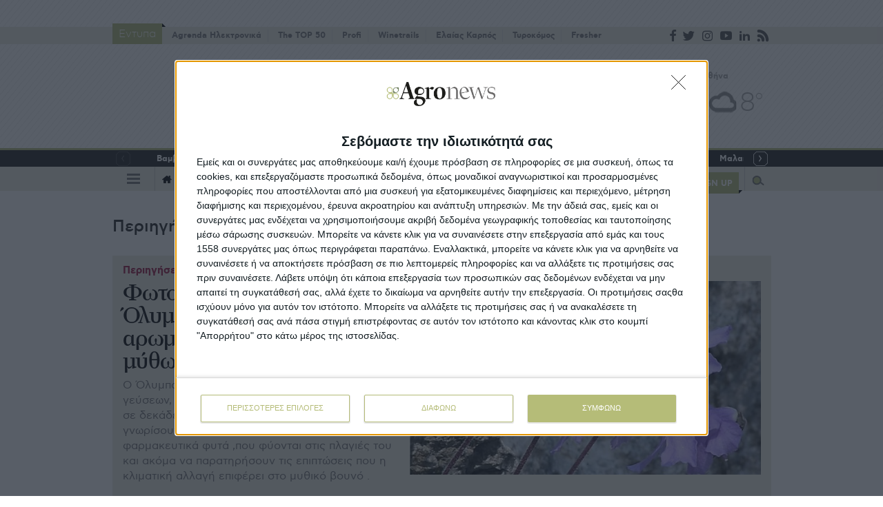

--- FILE ---
content_type: text/html; charset=utf-8
request_url: https://www.agronews.gr/traveling/periigiseisproorismoi/
body_size: 37905
content:


<!DOCTYPE html>
<html lang="el">
<head>
    <!-- InMobi Choice. Consent Manager Tag v3.0 (for TCF 2.2) -->
<script type="text/javascript" async=true>
(function() {
  var host = window.location.hostname;
  var element = document.createElement('script');
  var firstScript = document.getElementsByTagName('script')[0];
  var url = 'https://cmp.inmobi.com'
    .concat('/choice/', '6bLt8xe8unSZ4', '/', host, '/choice.js?tag_version=V3');
  var uspTries = 0;
  var uspTriesLimit = 3;
  element.async = true;
  element.type = 'text/javascript';
  element.src = url;

  firstScript.parentNode.insertBefore(element, firstScript);

  function makeStub() {
    var TCF_LOCATOR_NAME = '__tcfapiLocator';
    var queue = [];
    var win = window;
    var cmpFrame;

    function addFrame() {
      var doc = win.document;
      var otherCMP = !!(win.frames[TCF_LOCATOR_NAME]);

      if (!otherCMP) {
        if (doc.body) {
          var iframe = doc.createElement('iframe');

          iframe.style.cssText = 'display:none';
          iframe.name = TCF_LOCATOR_NAME;
          doc.body.appendChild(iframe);
        } else {
          setTimeout(addFrame, 5);
        }
      }
      return !otherCMP;
    }

    function tcfAPIHandler() {
      var gdprApplies;
      var args = arguments;

      if (!args.length) {
        return queue;
      } else if (args[0] === 'setGdprApplies') {
        if (
          args.length > 3 &&
          args[2] === 2 &&
          typeof args[3] === 'boolean'
        ) {
          gdprApplies = args[3];
          if (typeof args[2] === 'function') {
            args[2]('set', true);
          }
        }
      } else if (args[0] === 'ping') {
        var retr = {
          gdprApplies: gdprApplies,
          cmpLoaded: false,
          cmpStatus: 'stub'
        };

        if (typeof args[2] === 'function') {
          args[2](retr);
        }
      } else {
        if(args[0] === 'init' && typeof args[3] === 'object') {
          args[3] = Object.assign(args[3], { tag_version: 'V3' });
        }
        queue.push(args);
      }
    }

    function postMessageEventHandler(event) {
      var msgIsString = typeof event.data === 'string';
      var json = {};

      try {
        if (msgIsString) {
          json = JSON.parse(event.data);
        } else {
          json = event.data;
        }
      } catch (ignore) {}

      var payload = json.__tcfapiCall;

      if (payload) {
        window.__tcfapi(
          payload.command,
          payload.version,
          function(retValue, success) {
            var returnMsg = {
              __tcfapiReturn: {
                returnValue: retValue,
                success: success,
                callId: payload.callId
              }
            };
            if (msgIsString) {
              returnMsg = JSON.stringify(returnMsg);
            }
            if (event && event.source && event.source.postMessage) {
              event.source.postMessage(returnMsg, '*');
            }
          },
          payload.parameter
        );
      }
    }

    while (win) {
      try {
        if (win.frames[TCF_LOCATOR_NAME]) {
          cmpFrame = win;
          break;
        }
      } catch (ignore) {}

      if (win === window.top) {
        break;
      }
      win = win.parent;
    }
    if (!cmpFrame) {
      addFrame();
      win.__tcfapi = tcfAPIHandler;
      win.addEventListener('message', postMessageEventHandler, false);
    }
  };

  makeStub();

  var uspStubFunction = function() {
    var arg = arguments;
    if (typeof window.__uspapi !== uspStubFunction) {
      setTimeout(function() {
        if (typeof window.__uspapi !== 'undefined') {
          window.__uspapi.apply(window.__uspapi, arg);
        }
      }, 500);
    }
  };

  var checkIfUspIsReady = function() {
    uspTries++;
    if (window.__uspapi === uspStubFunction && uspTries < uspTriesLimit) {
      console.warn('USP is not accessible');
    } else {
      clearInterval(uspInterval);
    }
  };

  if (typeof window.__uspapi === 'undefined') {
    window.__uspapi = uspStubFunction;
    var uspInterval = setInterval(checkIfUspIsReady, 6000);
  }
})();
</script>
<!-- End InMobi Choice. Consent Manager Tag v3.0 (for TCF 2.2) -->

    <meta charset="utf-8">
    <meta http-equiv="X-UA-Compatible" content="IE=edge,chrome=1">
    <meta name="viewport" content="width=device-width, initial-scale=1.0, maximum-scale=1.0, user-scalable=no" />
    <meta http-equiv="Content-Type" content="text/html; charset=utf-8" />
    <base href="https://www.agronews.gr/" />

    <link rel="stylesheet" href="/Content/Css/CombinedPrint.css" media="print">
    <link rel="stylesheet" href="/Content/Css/fv.css" media="screen, handheld, projection, tv">
    <link rel="stylesheet" href="/Content/Css/Combined.css?v=NOvs3cWlaIIWXTgbbfYfSIV782Jao3xd7dSTk4yAuXM1" media="screen, handheld, projection, tv">
    <title>Περιηγήσεις</title>

    <link rel="apple-touch-icon" sizes="180x180" href="/Content/Media/Favicon/apple-touch-icon.png">
    <link rel="icon" type="image/png" sizes="32x32" href="/Content/Media/Favicon/favicon-32x32.png">
    <link rel="icon" type="image/png" sizes="16x16" href="/Content/Media/Favicon/favicon-16x16.png">
    <link rel="manifest" href="/Content/Media/Favicon/site.webmanifest">
    <link rel="mask-icon" href="/Content/Media/Favicon/safari-pinned-tab.svg" color="#5bbad5">
    <meta name="msapplication-TileColor" content="#da532c">
    <meta name="theme-color" content="#ffffff">

        
        <link rel="canonical" href="https://www.agronews.gr/traveling/periigiseisproorismoi/" />
    
    

    
<script async='async' src='https://www.googletagservices.com/tag/js/gpt.js'></script>
<script>
        var googletag = googletag || {};
		googletag.cmd = googletag.cmd || [];
		var adContext = {"Category":"ΤΟΠΙΚΕΣ|Περιηγήσεις","Article":null,"Page":null,"Keyword":null};
</script>

<script>
	googletag.cmd.push(function () {
		var pubads = googletag.pubads();
		pubads.collapseEmptyDivs(true);

		for (var key in adContext) {
			pubads.setTargeting(key, adContext[key]);
		}

		googletag.pubads().enableSingleRequest();
		googletag.enableServices();
	});
	function getSizeMapping(googletag, sizes) {
		var mapping = googletag.sizeMapping();
		for (var i = 0; i < sizes.length; i++) {
			if (sizes[i].BannerWidth == null && sizes[i].BannerHeight == null) {
				mapping.addSize([sizes[i].ScreenWidth, sizes[i].ScreenHeight], []);
			}
			else {
				mapping.addSize([sizes[i].ScreenWidth, sizes[i].ScreenHeight], [sizes[i].BannerWidth, sizes[i].BannerHeight]);
			}
		}
		return mapping.build();
	}
</script>


    <!-- Global site tag (gtag.js) - Google Analytics -->
    


    <!-- Google tag (gtag.js) -->
    <script async src="https://www.googletagmanager.com/gtag/js?id=G-L2MMCY91GK"></script>
    <script>window.dataLayer = window.dataLayer || []; function gtag() { dataLayer.push(arguments); } gtag('js', new Date()); gtag('config', 'G-L2MMCY91GK');</script>




<link rel="alternate" type="application/rss+xml" target="_blank" title="Περιηγήσεις" href="https://www.agronews.gr/traveling/periigiseisproorismoi/rss" /><link rel="alternate" type="application/rss+xml" target="_blank" title="Περιηγήσεις" href="https://www.agronews.gr/traveling/periigiseisproorismoi/rss" /><meta content="index, follow" name="robots" />
<meta content="el_GR" property="og:locale" />
<meta content="Περιηγήσεις" property="og:title" />
<meta content="https://www.agronews.gr/traveling/periigiseisproorismoi/" property="og:url" />
<meta content="Agronews" property="og:site_name" />
<meta content="620629625270842" property="fb:app_id" />
<meta content="Περιηγήσεις" name="twitter:title" />
<meta content="Agronews" name="twitter:site" />
    
</head>

<body>
    
    



<div class="outer"
     data-plugin-usercontext='{&quot;addFavArticlMessage&quot;:&quot;Το άρθρο προστέθηκε στα αγαπημένα.&quot;,&quot;removeFavArticleMessage&quot;:&quot;Το άρθρο αφαιρέθηκε από τα αγαπημένα.&quot;}'>
    

    

<section class="sect bannerSect full">
    <div class="wrapper">
        <div class="bannerWrp bannerWrp--preheader">
            

<div id="banner-div-5c3347b3-aa43-453f-84b4-21aabfb56bea" class="banner-container b970x250">
	<script type="text/javascript">
		googletag.cmd.push(function () {
			var definedSlot;
			var code = "/3137164/HomepageROS_970X250";
			var size = [970, 250];
			var divId = "banner-div-5c3347b3-aa43-453f-84b4-21aabfb56bea";
			var sizes = [{"ScreenWidth":1000,"ScreenHeight":0,"BannerWidth":970,"BannerHeight":250},{"ScreenWidth":768,"ScreenHeight":0,"BannerWidth":750,"BannerHeight":200},{"ScreenWidth":0,"ScreenHeight":0,"BannerWidth":320,"BannerHeight":100}];

			if (sizes) {
				googletag.defineSlot(code, size, divId).addService(googletag.pubads()).defineSizeMapping(getSizeMapping(googletag, sizes));
			} else {
				googletag.defineSlot(code, size, divId).addService(googletag.pubads());
			}

			googletag.display(divId);

	});
	</script>
</div>

        </div>
    </div>
</section>
    
<header data-plugin-menu="{}">
	<div class="topMenu">
		<div class="wrapper">
			

    <nav>
        <div class="greenLabel"><div class="txt">Έντυπα</div></div>
        <ul>
            







	<li>
		<a href="/agrenda-hlektronika/" title="Agrenda Ηλεκτρονικά" target="_blank">
			Agrenda Ηλεκτρονικά
		</a>
	</li>
	<li>
		<a href="https://issuu.com/agrenda/stacks/99d202d6fa704827860877bca52a5c11" title="The TOP 50" target="_blank">
			The TOP 50
		</a>
	</li>
	<li>
		<a href="https://profi.gr/" title=" Profi" target="_blank">
			 Profi
		</a>
	</li>
	<li>
		<a href="https://winetrails.gr/" title="Winetrails" target="_blank">
			Winetrails
		</a>
	</li>
	<li>
		<a href="https://elaiaskarpos.gr/" title="Eλαίας Καρπός" target="_blank">
			Eλαίας Καρπός
		</a>
	</li>
	<li>
		<a href="https://tyrokomos.gr/" title="Τυροκόμος" target="_blank">
			Τυροκόμος
		</a>
	</li>
	<li>
		<a href="https://fresher.gr/" title="Fresher" target="_blank">
			Fresher
		</a>
	</li>


        </ul>
    </nav>


			<div class="social">
				




	<a href="https://www.facebook.com/AgroNews.gr/" 
	   class="ic-facebook" 
	   target="_blank"
	   title="Facebook"></a>
	<a href="https://twitter.com/agronewsgr?lang=en" 
	   class="ic-twitter" 
	   target="_blank"
	   title="Twitter"></a>
	<a href="https://www.instagram.com/agronewsgr/?hl=en" 
	   class="ic-insta" 
	   target="_blank"
	   title="Instagram"></a>
	<a href="https://www.youtube.com/user/agronews" 
	   class="ic-youtube" 
	   target="_blank"
	   title="YouTube"></a>
	<a href="https://www.linkedin.com/company/agro-news" 
	   class="ic-linkedin2" 
	   target="_blank"
	   title="LinkedIn"></a>
	<a href="https://www.agronews.gr/rss" 
	   class="ic-rss" 
	   target="_blank"
	   title="Rss"></a>

			</div>
		</div>
	</div>
	<div class="mainHeader">
        <div class="wrapper">
            <div class="logo">
                <a href="/"><img loading="lazy" src="https://agro.atcomcdn.com/assets/Media/logo.svg" alt="logo"/></a>
            </div>
            <div class="side-header">
                <div class="logo-ee">
                    <a href="/gr" target="_blank">
                        <img loading="lazy" src="/Content/Media/logo-ee.png" alt="logo"/>
                    </a>
                </div>
                <div class="weather">
                    

<div data-plugin-weather='{&quot;DefaultDKID&quot;:&quot;5804&quot;,&quot;Url&quot;:&quot;https://www.agronews.gr/ajax/Atcom.Sites.Agronews.Components.Weather.PointWeather/&quot;,&quot;CurrentView&quot;:&quot;Current&quot;,&quot;DetailsView&quot;:&quot;Details&quot;,&quot;WeatherPage&quot;:false}'>

</div>
                </div>
            </div>

        </div>
	</div>
	

<div class="options">
    <div class="wrapper">
        <div class="slider hiddenDetails smallArr roundArr owl-carousel" data-plugin-slider='{"nav": true, "dots":false, "autoWidth": true }'>
                <div class="item">
                    <div class="title">
                        <span>Βαμβάκι</span> <span class="status green">0,46%</span>
                    </div>
                    <div class="dets">
						<div class="cnt">
							<div class="lb">65,10 σεντς/λίμπρα</div>
						</div>
                    </div>
                </div>
                <div class="item">
                    <div class="title">
                        <span>Σκληρό σιτάρι </span> <span class="status ">0,00%</span>
                    </div>
                    <div class="dets">
						<div class="cnt">
							<div class="lb">290,00 ευρώ/τόνος</div>
						</div>
                    </div>
                </div>
                <div class="item">
                    <div class="title">
                        <span>Καλαμπόκι</span> <span class="status ">0,00%</span>
                    </div>
                    <div class="dets">
						<div class="cnt">
							<div class="lb">230,00 ευρώ/τόνος</div>
						</div>
                    </div>
                </div>
                <div class="item">
                    <div class="title">
                        <span>Κριθάρι</span> <span class="status green">2,15%</span>
                    </div>
                    <div class="dets">
						<div class="cnt">
							<div class="lb">190,00 ευρώ/τόνος</div>
						</div>
                    </div>
                </div>
                <div class="item">
                    <div class="title">
                        <span>Ελαιόλαδο</span> <span class="status green">0,24%</span>
                    </div>
                    <div class="dets">
						<div class="cnt">
							<div class="lb">4,26 ευρώ/κιλό</div>
						</div>
                    </div>
                </div>
                <div class="item">
                    <div class="title">
                        <span>Μαλακό σιτάρι</span> <span class="status green">1,66%</span>
                    </div>
                    <div class="dets">
						<div class="cnt">
							<div class="lb">190,25 ευρώ/τόνος</div>
						</div>
                    </div>
                </div>
                <div class="item">
                    <div class="title">
                        <span>Γάλα αγελαδινό</span> <span class="status red">-6,42%</span>
                    </div>
                    <div class="dets">
						<div class="cnt">
							<div class="lb">14,87 σεντς/λίμπρα</div>
						</div>
                    </div>
                </div>
                <div class="item">
                    <div class="title">
                        <span>Σόγια</span> <span class="status red">-2,17%</span>
                    </div>
                    <div class="dets">
						<div class="cnt">
							<div class="lb">1045,00 σεντς/μπούσελ</div>
						</div>
                    </div>
                </div>
                <div class="item">
                    <div class="title">
                        <span>Κρέας βοδινό</span> <span class="status green">3,40%</span>
                    </div>
                    <div class="dets">
						<div class="cnt">
							<div class="lb">237,33 σέντς/λίμπρα</div>
						</div>
                    </div>
                </div>
                <div class="item">
                    <div class="title">
                        <span>Κρέας χοιρινό</span> <span class="status green">11,51%</span>
                    </div>
                    <div class="dets">
						<div class="cnt">
							<div class="lb">92,70 σεντς/λίμπρα</div>
						</div>
                    </div>
                </div>
        </div>
    </div>
</div>

	<div class="mainMenuOuter">
		<div class="mainMenu">
            <div class="wrapper">
                <div class="cl burgIcn">
                    









<span class="burgerIcon"><span class="burger"></span></span>
<div class="nav">
		<div class="navRow">
			<h5>ΚΑΤΗΓΟΡΙΕΣ</h5>
				<ul>
			<li class="hasSub">
					<div class="title">
		<a href="https://agronews.gr/pliromes/" title="Πληρωμές" target="_blank">
			Πληρωμές
		</a>
	</div>

					<div class="cnt">
							<ul>
			<li class="">
					<div class="title">
		<a href="/pliromes/epidotiseis/" target="" title="Επιδοτήσεις">
			Επιδοτήσεις
		</a>
	</div>

			</li>
			<li class="">
					<div class="title">
		<a href="/pliromes/apozimioseis/" target="" title="Αποζημιώσεις ">
			Αποζημιώσεις 
		</a>
	</div>

			</li>
			<li class="">
					<div class="title">
		<a href="/pliromes/dikaiomata/" target="" title="Δικαιώματα">
			Δικαιώματα
		</a>
	</div>

			</li>
			<li class="">
					<div class="title">
		<a href="/pliromes/pistoliptika/" target="" title="Πιστοληπτικά">
			Πιστοληπτικά
		</a>
	</div>

			</li>
			<li class="">
					<div class="title">
		<a href="/pliromes/sumvolaiaki/" target="" title="Συμβολαιακή">
			Συμβολαιακή
		</a>
	</div>

			</li>
			<li class="">
					<div class="title">
		<a href="/pliromes/nomothesia/" target="" title="Νομοθεσία">
			Νομοθεσία
		</a>
	</div>

			</li>
	</ul>

					</div>
			</li>
			<li class="hasSub">
					<div class="title">
		<a href="https://agronews.gr/programmata/" title="Προγράμματα" target="_blank">
			Προγράμματα
		</a>
	</div>

					<div class="cnt">
							<ul>
			<li class="">
					<div class="title">
		<a href="/programmata/diarthrotika-metra/" target="" title="Διαρθρωτικά Μέτρα">
			Διαρθρωτικά Μέτρα
		</a>
	</div>

			</li>
			<li class="">
					<div class="title">
		<a href="/programmata/trehouses-prokiruxeis/" target="" title="Τρέχουσες Προκηρύξεις">
			Τρέχουσες Προκηρύξεις
		</a>
	</div>

			</li>
			<li class="">
					<div class="title">
		<a href="/programmata/ependuseis/" target="" title="Επενδύσεις">
			Επενδύσεις
		</a>
	</div>

			</li>
			<li class="">
					<div class="title">
		<a href="/programmata/nomothesia/" target="" title="Νομοθεσία">
			Νομοθεσία
		</a>
	</div>

			</li>
	</ul>

					</div>
			</li>
			<li class="hasSub">
					<div class="title">
		<a href="https://agronews.gr/thesmika/" title="Θεσμικά" target="_blank">
			Θεσμικά
		</a>
	</div>

					<div class="cnt">
							<ul>
			<li class="">
					<div class="title">
		<a href="/thesmika/forologika/" target="" title="Φορολογικά">
			Φορολογικά
		</a>
	</div>

			</li>
			<li class="">
					<div class="title">
		<a href="/thesmika/asfalistika/" target="" title="Ασφαλιστικά">
			Ασφαλιστικά
		</a>
	</div>

			</li>
			<li class="">
					<div class="title">
		<a href="/thesmika/organotika/" target="" title="Οργανωτικά">
			Οργανωτικά
		</a>
	</div>

			</li>
			<li class="">
					<div class="title">
		<a href="/thesmika/ergasiaka/" target="" title="Εργασιακά">
			Εργασιακά
		</a>
	</div>

			</li>
			<li class="">
					<div class="title">
		<a href="/thesmika/koinovouleutika/" target="" title="Κοινοβουλευτικά">
			Κοινοβουλευτικά
		</a>
	</div>

			</li>
			<li class="">
					<div class="title">
		<a href="/thesmika/nomothesia/" target="" title="Νομοθεσία">
			Νομοθεσία
		</a>
	</div>

			</li>
			<li class="">
					<div class="title">
		<a href="/thesmika/koini-agrotiki-politiki/" target="" title="Κοινή Αγροτική Πολιτική">
			Κοινή Αγροτική Πολιτική
		</a>
	</div>

			</li>
	</ul>

					</div>
			</li>
			<li class="hasSub">
					<div class="title">
		<a href="https://agronews.gr/eboreumata/" title="Εμπορεύματα" target="_blank">
			Εμπορεύματα
		</a>
	</div>

					<div class="cnt">
							<ul>
			<li class="">
					<div class="title">
		<a href="/eboreumata/agora-proiodon/" target="" title="Αγορά Προϊόντων">
			Αγορά Προϊόντων
		</a>
	</div>

			</li>
			<li class="">
					<div class="title">
		<a href="/eboreumata/agora-akiniton/" target="" title="Αγορά Ακινήτων">
			Αγορά Ακινήτων
		</a>
	</div>

			</li>
			<li class="">
				
			</li>
			<li class="">
					<div class="title">
		<a href="/eboreumata/agora-energeias/" target="" title="Αγορά Ενέργειας">
			Αγορά Ενέργειας
		</a>
	</div>

			</li>
			<li class="">
					<div class="title">
		<a href="/eboreumata/tehnikes-analuseis/" target="" title="Τεχνικές Αναλύσεις">
			Τεχνικές Αναλύσεις
		</a>
	</div>

			</li>
			<li class="">
					<div class="title">
		<a href="/eboreumata/nomothesia/" target="" title="Νομοθεσία">
			Νομοθεσία
		</a>
	</div>

			</li>
	</ul>

					</div>
			</li>
			<li class="hasSub">
					<div class="title">
		<a href="https://www.agronews.gr/ekmetaleuseis/" title="Προϊόντα" target="_blank">
			Προϊόντα
		</a>
	</div>

					<div class="cnt">
							<ul>
			<li class="">
					<div class="title">
		<a href="/ekmetaleuseis/vamvaki/" target="" title="Βαμβάκι ">
			Βαμβάκι 
		</a>
	</div>

			</li>
			<li class="">
					<div class="title">
		<a href="/ekmetaleuseis/sitira-kai-sporoi/" target="" title="Σιτηρά - Ρύζι">
			Σιτηρά - Ρύζι
		</a>
	</div>

			</li>
			<li class="">
					<div class="title">
		<a href="/ekmetaleuseis/kalaboki/" target="" title="Καλαμπόκι">
			Καλαμπόκι
		</a>
	</div>

			</li>
			<li class="">
					<div class="title">
		<a href="/ekmetaleuseis/ktinotrofika-futa/" target="" title="Κτηνοτροφικά Φυτά">
			Κτηνοτροφικά Φυτά
		</a>
	</div>

			</li>
			<li class="">
					<div class="title">
		<a href="/ekmetaleuseis/zaharoteutla/" target="" title="Ζαχαρότευτλα">
			Ζαχαρότευτλα
		</a>
	</div>

			</li>
			<li class="">
					<div class="title">
		<a href="/ekmetaleuseis/viomihaniki-kannavi/" target="" title="Βιομηχανική Κάνναβη">
			Βιομηχανική Κάνναβη
		</a>
	</div>

			</li>
			<li class="">
					<div class="title">
		<a href="/ekmetaleuseis/dendrokipeutika/" target="" title="Δενδροκηπευτικά">
			Δενδροκηπευτικά
		</a>
	</div>

			</li>
			<li class="">
					<div class="title">
		<a href="/ekmetaleuseis/modernes-kalliergeies/" target="" title="Μοντέρνες Καλλιέργειες">
			Μοντέρνες Καλλιέργειες
		</a>
	</div>

			</li>
			<li class="">
					<div class="title">
		<a href="/ekmetaleuseis/aromatika-futa/" target="" title="Αρωματικά Φυτά">
			Αρωματικά Φυτά
		</a>
	</div>

			</li>
			<li class="">
					<div class="title">
		<a href="/ekmetaleuseis/kipeutika/" target="" title="Κηπευτικά">
			Κηπευτικά
		</a>
	</div>

			</li>
			<li class="">
					<div class="title">
		<a href="/ekmetaleuseis/ageladotrofia/" target="" title="Αγελαδοτροφία">
			Αγελαδοτροφία
		</a>
	</div>

			</li>
			<li class="">
					<div class="title">
		<a href="/ekmetaleuseis/aigoprovatotrofia/" target="" title="Αιγοπροβατοτροφία">
			Αιγοπροβατοτροφία
		</a>
	</div>

			</li>
			<li class="">
					<div class="title">
		<a href="/ekmetaleuseis/hoirotrofia/" target="" title="Χοιροτροφία">
			Χοιροτροφία
		</a>
	</div>

			</li>
			<li class="">
					<div class="title">
		<a href="/ekmetaleuseis/ptinotrofia/" target="" title="Πτηνοτροφία">
			Πτηνοτροφία
		</a>
	</div>

			</li>
			<li class="">
					<div class="title">
		<a href="/ekmetaleuseis/ptinotrofia/" target="" title="Πτηνοτροφία">
			Πτηνοτροφία
		</a>
	</div>

			</li>
			<li class="">
					<div class="title">
		<a href="/ekmetaleuseis/melissokomia/" target="" title="Μελισσοκομία">
			Μελισσοκομία
		</a>
	</div>

			</li>
			<li class="">
					<div class="title">
		<a href="/ekmetaleuseis/ihthuokalliergeies/" target="" title="Ιχθυοκαλλιέργειες">
			Ιχθυοκαλλιέργειες
		</a>
	</div>

			</li>
			<li class="">
					<div class="title">
		<a href="/ekmetaleuseis/elaiones-kai-abelones/" target="" title="Ελαιώνες και Αμπελώνες">
			Ελαιώνες και Αμπελώνες
		</a>
	</div>

			</li>
			<li class="">
					<div class="title">
		<a href="/ekmetaleuseis/abelooinika/" target="" title="Αμπελοοινικά">
			Αμπελοοινικά
		</a>
	</div>

			</li>
	</ul>

					</div>
			</li>
			<li class="">
					<div class="title">
		<a href="/eidika-afieromata/" target="_blank" title="Ειδικά Αφιερώματα">
			Ειδικά Αφιερώματα
		</a>
	</div>

			</li>
			<li class="hasSub">
					<div class="title">
		<a href="https://agronews.gr/apopseis/" title="Απόψεις" target="_blank">
			Απόψεις
		</a>
	</div>

					<div class="cnt">
							<ul>
			<li class="">
					<div class="title">
		<a href="/apopseis/gnomes/" target="" title="Γνώμες">
			Γνώμες
		</a>
	</div>

			</li>
			<li class="">
					<div class="title">
		<a href="/apopseis/sholia/" target="" title="Αγρόσχολος">
			Αγρόσχολος
		</a>
	</div>

			</li>
			<li class="">
					<div class="title">
		<a href="/apopseis/proseggiseis/" target="" title="Προσεγγίσεις">
			Προσεγγίσεις
		</a>
	</div>

			</li>
			<li class="">
					<div class="title">
		<a href="/apopseis/prosopografies/" target="" title="Προσωπογραφίες">
			Προσωπογραφίες
		</a>
	</div>

			</li>
			<li class="">
					<div class="title">
		<a href="/apopseis/sunedeuxeis/" target="" title="Συνεντεύξεις">
			Συνεντεύξεις
		</a>
	</div>

			</li>
	</ul>

					</div>
			</li>
			<li class="hasSub">
					<div class="title">
		<a href="https://www.agronews.gr/special-reports" title="Special Reports" target="_blank">
			Special Reports
		</a>
	</div>

					<div class="cnt">
							<ul>
			<li class="">
					<div class="title">
		<a href="/special-reports/epiheirimatika-projects/" target="" title="Επιχειρηματικά Projects">
			Επιχειρηματικά Projects
		</a>
	</div>

			</li>
			<li class="">
					<div class="title">
		<a href="/special-reports/megales-sunadiseis/" target="" title="Μεγάλες Συναντήσεις">
			Μεγάλες Συναντήσεις
		</a>
	</div>

			</li>
			<li class="">
					<div class="title">
		<a href="/special-reports/spanies-meletes/" target="" title="Σπάνιες Μελέτες">
			Σπάνιες Μελέτες
		</a>
	</div>

			</li>
			<li class="">
					<div class="title">
		<a href="/thesmika/statistikes-ereunes/" target="" title="Στατιστικές Έρευνες">
			Στατιστικές Έρευνες
		</a>
	</div>

			</li>
			<li class="">
					<div class="title">
		<a href="/special-reports/protupes-farmes/" target="" title="Πρότυπες Φάρμες">
			Πρότυπες Φάρμες
		</a>
	</div>

			</li>
			<li class="">
					<div class="title">
		<a href="/special-reports/metapoiitikes-monades/" target="" title="Μεταποιητικές Μονάδες">
			Μεταποιητικές Μονάδες
		</a>
	</div>

			</li>
	</ul>

					</div>
			</li>
			<li class="">
					<div class="title">
		<a href="/beer-brunch/" target="" title="Beer &amp; Brunch">
			Beer &amp; Brunch
		</a>
	</div>

			</li>
			<li class="hasSub">
					<div class="title">
		<a href="https://www.agronews.gr/ekdiloseis/" title="Εκδηλώσεις" target="_blank">
			Εκδηλώσεις
		</a>
	</div>

					<div class="cnt">
							<ul>
			<li class="">
					<div class="title">
		<a href="/ekdiloseis/anagelies-ekdiloseon/" target="" title="Αναγγελίες Εκδηλώσεων">
			Αναγγελίες Εκδηλώσεων
		</a>
	</div>

			</li>
			<li class="">
					<div class="title">
		<a href="/ekdiloseis/mikro-kaledari/" target="" title="Μικρό Καλεντάρι">
			Μικρό Καλεντάρι
		</a>
	</div>

			</li>
			<li class="">
					<div class="title">
		<a href="/ekdiloseis/parousiaseis/" target="" title="Παρουσιάσεις">
			Παρουσιάσεις
		</a>
	</div>

			</li>
			<li class="">
					<div class="title">
		<a href="/traveling/topikes-eidiseis/" target="" title="Τοπικές Ειδήσεις">
			Τοπικές Ειδήσεις
		</a>
	</div>

			</li>
	</ul>

					</div>
			</li>
			<li class="">
					<div class="title">
		<a href="/compo-expert/" target="" title="COMPO EXPERT">
			COMPO EXPERT
		</a>
	</div>

			</li>
			<li class="">
					<div class="title">
		<a href="/timacagro-lyda/" target="" title="Νέα της Timac Agro | ΛΥΔΑ">
			Νέα της Timac Agro | ΛΥΔΑ
		</a>
	</div>

			</li>
			<li class="">
					<div class="title">
		<a href="https://www.agronews.gr/farming/" title="Farming" target="_blank">
			Farming
		</a>
	</div>

			</li>
			<li class="">
					<div class="title">
		<a href="https://profi.gr/" title="Profi - Τεχνολογία" target="_blank">
			Profi - Τεχνολογία
		</a>
	</div>

			</li>
			<li class="hasSub">
					<div class="title">
		<a href="https://www.agronews.gr/oikonomia-kai-politiki/" title="Πολιτική και Οικονομία" target="_blank">
			Πολιτική και Οικονομία
		</a>
	</div>

					<div class="cnt">
							<ul>
			<li class="">
					<div class="title">
		<a href="/oikonomia-kai-politiki/politikes/" target="" title="Πολιτικές">
			Πολιτικές
		</a>
	</div>

			</li>
			<li class="">
					<div class="title">
		<a href="/oikonomia-kai-politiki/diethni/" target="_blank" title="Διεθνή">
			Διεθνή
		</a>
	</div>

			</li>
			<li class="">
					<div class="title">
		<a href="/oikonomia-kai-politiki/trapezes/" target="_blank" title="Τράπεζες">
			Τράπεζες
		</a>
	</div>

			</li>
	</ul>

					</div>
			</li>
			<li class="hasSub">
					<div class="title">
		<a href="https://www.agronews.gr/branding/" title="Branding" target="">
			Branding
		</a>
	</div>

					<div class="cnt">
							<ul>
			<li class="">
					<div class="title">
		<a href="/branding/pistopoiisi/" target="" title="Πιστοποίηση">
			Πιστοποίηση
		</a>
	</div>

			</li>
			<li class="">
					<div class="title">
		<a href="/branding/brand-name/" target="" title="Brand name">
			Brand name
		</a>
	</div>

			</li>
			<li class="">
					<div class="title">
		<a href="/branding/tehnikes-branding/" target="" title="Τεχνικές Branding">
			Τεχνικές Branding
		</a>
	</div>

			</li>
			<li class="">
					<div class="title">
		<a href="/branding/etairika-nea/" target="" title="Εταιρικά Νέα">
			Εταιρικά Νέα
		</a>
	</div>

			</li>
			<li class="">
					<div class="title">
		<a href="/branding/epiheirimatikotita/" target="" title="Επιχειρηματικότητα">
			Επιχειρηματικότητα
		</a>
	</div>

			</li>
			<li class="">
					<div class="title">
		<a href="/branding/nomothesia/" target="" title="Νομοθεσία">
			Νομοθεσία
		</a>
	</div>

			</li>
	</ul>

					</div>
			</li>
			<li class="hasSub">
					<div class="title">
		<a href="https://www.agronews.gr/politismos/" title="Πολιτισμός" target="">
			Πολιτισμός
		</a>
	</div>

					<div class="cnt">
							<ul>
			<li class="">
					<div class="title">
		<a href="/politismos/dromena/" target="" title="Δρώμενα">
			Δρώμενα
		</a>
	</div>

			</li>
			<li class="">
					<div class="title">
		<a href="/politismos/istoria/" target="" title="Ιστορία">
			Ιστορία
		</a>
	</div>

			</li>
			<li class="">
					<div class="title">
		<a href="/politismos/laografia/" target="" title="Λαογραφία">
			Λαογραφία
		</a>
	</div>

			</li>
			<li class="">
					<div class="title">
		<a href="/politismos/athlitismos/" target="" title="Αθλητισμός">
			Αθλητισμός
		</a>
	</div>

			</li>
			<li class="">
					<div class="title">
		<a href="/politismos/poiotita-zois/" target="" title="Ποιότητα Ζωής">
			Ποιότητα Ζωής
		</a>
	</div>

			</li>
	</ul>

					</div>
			</li>
			<li class="hasSub">
					<div class="title">
		<a href="https://www.agronews.gr/aggelies1/" title="Αγγελίες" target="">
			Αγγελίες
		</a>
	</div>

					<div class="cnt">
							<ul>
			<li class="">
					<div class="title">
		<a href="https://www.agronews.gr/aggelies1/lista-aggeliwn/?aCategoryID=5" title="Ζωικό κεφάλαιο" target="">
			Ζωικό κεφάλαιο
		</a>
	</div>

			</li>
			<li class="">
					<div class="title">
		<a href="https://www.agronews.gr/aggelies1/lista-aggeliwn/?aCategoryID=6" title="Φυτικό κεφάλαιο" target="">
			Φυτικό κεφάλαιο
		</a>
	</div>

			</li>
			<li class="">
					<div class="title">
		<a href="https://www.agronews.gr/aggelies1/lista-aggeliwn/?aCategoryID=7" title="Μηχανήματα/Εξοπλισμός" target="">
			Μηχανήματα/Εξοπλισμός
		</a>
	</div>

			</li>
			<li class="">
					<div class="title">
		<a href="https://www.agronews.gr/aggelies1/lista-aggeliwn/?aCategoryID=8" title="Οικόπεδα/Αγροτεμάχια" target="">
			Οικόπεδα/Αγροτεμάχια
		</a>
	</div>

			</li>
			<li class="">
					<div class="title">
		<a href="https://www.agronews.gr/aggelies1/lista-aggeliwn/?aCategoryID=10" title="Προσφορά εργασίας" target="">
			Προσφορά εργασίας
		</a>
	</div>

			</li>
			<li class="">
					<div class="title">
		<a href="https://www.agronews.gr/aggelies1/lista-aggeliwn/?aCategoryID=9" title="Ζήτηση εργασίας" target="">
			Ζήτηση εργασίας
		</a>
	</div>

			</li>
	</ul>

					</div>
			</li>
	</ul>

		</div>
</div>


                </div>

                <div class="cl logo">
                    <a href="/"><img loading="lazy" src="https://agro.atcomcdn.com/assets/Media/logo.svg" alt="logo"/></a>
                </div>
                <div class="cl mainNav mhidden">
                    







<nav>
	<ul>
		<li>
			<a href="/" title="home"><span class="ic-home"></span></a>
		</li>
			<li>
		<a href="/eboreumata/" target="" title="ΕΜΠΟΡΕΥΜΑΤΑ">
			ΕΜΠΟΡΕΥΜΑΤΑ
		</a>
				<div class="subMenu">
			<div class="row">
				<div class="col col6">
					<h5>ΚΑΤΗΓΟΡΙΕΣ</h5>
					<ul>
							<li>
		<a href="/eboreumata/agora-proiodon/" target="" title="Αγορά Προϊόντων">
			Αγορά Προϊόντων
		</a>
		
	</li>
	<li>
		<a href="/eboreumata/agora-akiniton/" target="" title="Αγορά Ακινήτων">
			Αγορά Ακινήτων
		</a>
		
	</li>
	<li>
		<a href="/eboreumata/agora-energeias/" target="" title="Αγορά Ενέργειας">
			Αγορά Ενέργειας
		</a>
		
	</li>
	<li>
		<a href="/eboreumata/tehnikes-analuseis/" target="" title="Τεχνικές Αναλύσεις">
			Τεχνικές Αναλύσεις
		</a>
		
	</li>
	<li>
		<a href="/eboreumata/nomothesia/" target="" title="Νομοθεσία">
			Νομοθεσία
		</a>
		
	</li>

					</ul>
				</div>
<div class="col col6">
    <h5>ΠΙΟ ΔΙΑΒΑΣΜΕΝΑ</h5>
    <ul class="arr">
            <li><a href="/eboreumata/226938/epipleon-25-euro-gia-to-vamvaki-15-euro-sto-sitari-os-stremmatiki-enishusi-gia-to-2025-meso-ton-eco-schemes/">Επιπλέον 25 ευρώ  για το βαμβάκι και 15 ευρώ στο σιτάρι μέσω eco-schemes</a></li>
            <li><a href="/eboreumata/225628/sitari-kalaboki-sogia-kai-krithari-se-anodo-5-me-10-meta-to-deal-ipa-kai-kinas-pros-lixi-to-shutdown/">Σιτάρι, καλαμπόκι, σόγια και  κριθάρι σε σημαντική άνοδο από 5% έως 10% </a></li>
            <li><a href="/eboreumata/225158/auxisi-se-duo-stadia-gia-to-lipasma-arhi-me-1-euro-sto-40kilo-sugritika-me-perusi/">Αύξηση σε δύο στάδια για το λίπασμα, αρχή με 1 ευρώ στο 40κιλο για βασική σιτηρών </a></li>
            <li><a href="/eboreumata/225514/sta-26-lepta-to-sakiaseno-kalaboki-eos-24-to-huma-apo-15-os-45-lepta-i-midiki/">Με 26 λεπτά σακιασ&#181;ένο  καλαμπόκι, 24 το χύμα,  15 ως 45 λεπτά η μηδική</a></li>
            <li><a href="/eboreumata/226640/pros-ia-europi-e-perissotero-gala-pio-akriva-turia-stathera-arotraia-kai-edatiki-elaioparagogi-to-2035/">Προς μία Ευρώπη &#181;ε πιο πολύ γάλα και εντατική ελαιοπαραγωγή το 2035</a></li>
    </ul>
</div>

			</div>
		</div>

	</li>
	<li>
		<a href="/pliromes/" target="" title="ΠΛΗΡΩΜΕΣ">
			ΠΛΗΡΩΜΕΣ
		</a>
				<div class="subMenu">
			<div class="row">
				<div class="col col6">
					<h5>ΚΑΤΗΓΟΡΙΕΣ</h5>
					<ul>
							<li>
		<a href="/pliromes/epidotiseis/" target="" title="Επιδοτήσεις">
			Επιδοτήσεις
		</a>
		
	</li>
	<li>
		<a href="/pliromes/apozimioseis/" target="" title="Αποζημιώσεις ">
			Αποζημιώσεις 
		</a>
		
	</li>
	<li>
		<a href="/pliromes/dikaiomata/" target="" title="Δικαιώματα">
			Δικαιώματα
		</a>
		
	</li>
	<li>
		<a href="/pliromes/pistoliptika/" target="" title="Πιστοληπτικά">
			Πιστοληπτικά
		</a>
		
	</li>
	<li>
		<a href="/pliromes/sumvolaiaki/" target="" title="Συμβολαιακή">
			Συμβολαιακή
		</a>
		
	</li>
	<li>
		<a href="/pliromes/nomothesia/" target="" title="Νομοθεσία">
			Νομοθεσία
		</a>
		
	</li>

					</ul>
				</div>
<div class="col col6">
    <h5>ΠΙΟ ΔΙΑΒΑΣΜΕΝΑ</h5>
    <ul class="arr">
            <li><a href="/pliromes/226608/thema-oron-i-pliromi-exisotikis-2025-epeita-deuteri-dosi-metro-23-tsimoudia-gia-upoloipa-viologikon-22-2425/">Με 2 μέρες καθυστέρηση και με μειωμένα ποσά βγήκε η εξισωτική 2025</a></li>
            <li><a href="/pliromes/225997/plironetai-sigoura-i-prokatavoli-tou-tsek-tin-paraskeui-einai-koda-i-pistosi-kai-gia-programmata-2025/">Πιστώθηκε Παρασκευή η προκαταβολή τσεκ, ένας στους 3 δεν είδε χρήματα</a></li>
            <li><a href="/pliromes/226381/triti-upoloipa-vasikis-tetarti-anadianemitiki-kai-nearoi-agrotes-liges-oi-diorthoseis-gia-tous-adikimenous/">Τελείωσε η διαδικασία πληρωμής για βασική και αναδιανεμητική ενίσχυση</a></li>
            <li><a href="/pliromes/226229/pistonodai-stadiaka-apo-deutera-vradu-metro-23-kai-spanies-fules-pieseis-gia-epispeusi-pliromon/">Άρση του αποκλεισμού δικαιούχων Μέτρου 23 ζητούν  έξι βουλευτές ΝΔ</a></li>
            <li><a href="/pliromes/apozimioseis/226124/efapax-to-metro-23-den-spaei-se-doseis-gia-osous-vriskodai-ston-elegho-ta-resta-pros-meiosi-ton-perikopon/">Μια κι έξω το Μέτρο 23, χάνουν την ενίσχυση όσα κτήματα ελέγχονται</a></li>
    </ul>
</div>

			</div>
		</div>

	</li>
	<li>
		<a href="/programmata/" target="" title="ΠΡΟΓΡΑΜΜΑΤΑ">
			ΠΡΟΓΡΑΜΜΑΤΑ
		</a>
				<div class="subMenu">
			<div class="row">
				<div class="col col6">
					<h5>ΚΑΤΗΓΟΡΙΕΣ</h5>
					<ul>
							<li>
		<a href="/programmata/diarthrotika-metra/" target="" title="Διαρθρωτικά Μέτρα">
			Διαρθρωτικά Μέτρα
		</a>
		
	</li>
	<li>
		<a href="/programmata/trehouses-prokiruxeis/" target="" title="Τρέχουσες Προκηρύξεις">
			Τρέχουσες Προκηρύξεις
		</a>
		
	</li>
	<li>
		<a href="/programmata/ependuseis/" target="" title="Επενδύσεις">
			Επενδύσεις
		</a>
		
	</li>
	<li>
		<a href="/programmata/nomothesia/" target="" title="Νομοθεσία">
			Νομοθεσία
		</a>
		
	</li>

					</ul>
				</div>
<div class="col col6">
    <h5>ΠΙΟ ΔΙΑΒΑΣΜΕΝΑ</h5>
    <ul class="arr">
            <li><a href="/programmata/ependuseis/225901/egguimeno-daneio-kai-kathari-epidotisi-apo-8000-eos-40000-euro-gia-nearous-agrotes-ilikias-mehri-40-eton/">Εγγυημένο δάνειο και επιδότηση έως 40.000 ευρώ σε νέους αγρότες       </a></li>
            <li><a href="/programmata/226351/kleidose-317-euro-to-prim-gia-ti-desmeusi-anthraka-ston-aera-i-prodimosieusi-oi-upohreoseis-to-2026/">Κλείδωσε 31,7 ευρώ το πριμ για τη δέσμευση άνθρακα στο βαμβάκι</a></li>
            <li><a href="/programmata/225589/zodano-to-programma-viologikon-sti-futiki-paragogi-egrithikan-43-ekat-gia-pliromes-mehri-31-dekemvriou/">Εξελίξεις με τα Βιολογικά 2024 φυτικής παραγωγής εγκρίθηκαν 43 εκατ. ευρώ</a></li>
            <li><a href="/programmata/ependuseis/226585/sta-40000-euro-to-megisto-poso-gia-ta-agrotika-mikrodaneia-megalo-to-endiaferon-aitiseis-arhes-2026/">Στις 40.000 ευρώ το  μέγιστο ποσό για τα  αγροτικά μικροδάνεια</a></li>
            <li><a href="/programmata/226488/me-200-ekat-gia-trakter-22-ekat-gia-ardeutika-kai-40-ekat-gia-ape-ta-shedia-veltiosis-agroton-2026/">Με 200 εκατ. για τρακτέρ και 40 εκατ. για ΑΠΕ τα Σχέδια Βελτίωσης 2026</a></li>
    </ul>
</div>

			</div>
		</div>

	</li>
	<li>
		<a href="/farming/" target="" title="FARMING">
			FARMING
		</a>
				<div class="subMenu">
			<div class="row">
				<div class="col col6">
					<h5>ΚΑΤΗΓΟΡΙΕΣ</h5>
					<ul>
							<li>
		<a href="/farming/tehniki-frodida/" target="" title="Τεχνική Φροντίδα">
			Τεχνική Φροντίδα
		</a>
		
	</li>
	<li>
		<a href="/farming/tehnologia-eisroon/" target="" title="Τεχνολογία Εισροών">
			Τεχνολογία Εισροών
		</a>
		
	</li>
	<li>
		<a href="/farming/kainotomes-luseis/" target="" title="Καινοτόμες Λύσεις">
			Καινοτόμες Λύσεις
		</a>
		
	</li>
	<li>
		<a href="/farming/viologiki-paragogi/" target="" title="Βιολογική Παραγωγή">
			Βιολογική Παραγωγή
		</a>
		
	</li>
	<li>
		<a href="/farming/upodeigmatikoi-agroi/" target="" title="Υποδειγματικοί Αγροί">
			Υποδειγματικοί Αγροί
		</a>
		
	</li>
	<li>
		<a href="/farming/protoporiakoi-stavloi/" target="" title="Πρωτοποριακοί Στάβλοι">
			Πρωτοποριακοί Στάβλοι
		</a>
		
	</li>
	<li>
		<a href="/farming/nomothesia/" target="" title="Νομοθεσία">
			Νομοθεσία
		</a>
		
	</li>

					</ul>
				</div>
<div class="col col6">
    <h5>ΠΙΟ ΔΙΑΒΑΣΜΕΝΑ</h5>
    <ul class="arr">
            <li><a href="/farming/226830/meiosi-eos-10-stis-spores-sklirou-sitou-anakampsi-me-250-euro-sta-ellinika-fob/">Μείωση έως 10% στις σπορές σκληρού, με 250 ευρώ στα ελληνικά FOB</a></li>
            <li><a href="/farming/225918/i-komision-sto-plaisio-tou-paketou-aplousteusis-shediazei-ep-aoriston-egrisi-/"> Η Kομισιόν σχεδιάζει χάριν απλούστευσης επ&#39; αόριστον έγκριση για τις περισσότερες ουσίες φυτοπροστατευτικών</a></li>
            <li><a href="/farming/226808/teihos-prostasias-se-miloeidi-pirunokarpa-kai-abeli-upsonei-to-mono-egekrimeno-theiasvestio-curatio/">&#171;Τείχος προστασίας&#187; απέναντι σε μυκητολογικές ασθένειες υψώνει το μόνο εγκεκριμένο θειασβέστιο Curatio</a></li>
            <li><a href="/farming/225995/o-klados-ton-viofutoprostateutikon-hairetizei-tin-apofasi-gia-epitahunsi-egriseon-kai-axiologisis/">Ο κλάδος βιοφυτοπροστατευτικών χαιρετίζει την απόφαση του Ευρωπαϊκού Κοινοβούλιου για επιτάχυνση εγκρίσεων</a></li>
            <li><a href="/farming/225825/sima-kindunou-ekpebei-sussomos-o-klados-ton-eisroon-gia-ta-hrei-pou-soreuodai-stous-agrotes/">Σήμα κινδύνου εκπέμπει σύσσωμος ο κλάδος των εισροών για τα χρέη που σωρεύονται στους αγρότες</a></li>
    </ul>
</div>

			</div>
		</div>

	</li>
	<li>
		<a href="/ekmetaleuseis/" target="" title="ΠΡΟΙΟΝΤΑ">
			ΠΡΟΙΟΝΤΑ
		</a>
				<div class="subMenu">
			<div class="row">
				<div class="col col6">
					<h5>ΚΑΤΗΓΟΡΙΕΣ</h5>
					<ul>
							<li>
		<a href="/ekmetaleuseis/vamvaki/" target="" title="Βαμβάκι ">
			Βαμβάκι 
		</a>
		
	</li>
	<li>
		<a href="/ekmetaleuseis/sitira-kai-sporoi/" target="" title="Σιτηρά - Ρύζι">
			Σιτηρά - Ρύζι
		</a>
		
	</li>
	<li>
		<a href="/ekmetaleuseis/kalaboki/" target="" title="Καλαμπόκι">
			Καλαμπόκι
		</a>
		
	</li>
	<li>
		<a href="/ekmetaleuseis/ktinotrofika-futa/" target="" title="Κτηνοτροφικά Φυτά">
			Κτηνοτροφικά Φυτά
		</a>
		
	</li>
	<li>
		<a href="/ekmetaleuseis/zaharoteutla/" target="" title="Ζαχαρότευτλα">
			Ζαχαρότευτλα
		</a>
		
	</li>
	<li>
		<a href="/ekmetaleuseis/viomihaniki-kannavi/" target="" title="Βιομηχανική Κάνναβη">
			Βιομηχανική Κάνναβη
		</a>
		
	</li>
	<li>
		<a href="/ekmetaleuseis/dendrokipeutika/" target="" title="Δενδροκηπευτικά">
			Δενδροκηπευτικά
		</a>
		
	</li>
	<li>
		<a href="/ekmetaleuseis/modernes-kalliergeies/" target="" title="Μοντέρνες Καλλιέργειες">
			Μοντέρνες Καλλιέργειες
		</a>
		
	</li>
	<li>
		<a href="/ekmetaleuseis/aromatika-futa/" target="" title="Αρωματικά Φυτά">
			Αρωματικά Φυτά
		</a>
		
	</li>
	<li>
		<a href="/ekmetaleuseis/kipeutika/" target="" title="Κηπευτικά">
			Κηπευτικά
		</a>
		
	</li>
	<li>
		<a href="/ekmetaleuseis/ageladotrofia/" target="" title="Αγελαδοτροφία">
			Αγελαδοτροφία
		</a>
		
	</li>
	<li>
		<a href="/ekmetaleuseis/aigoprovatotrofia/" target="" title="Αιγοπροβατοτροφία">
			Αιγοπροβατοτροφία
		</a>
		
	</li>
	<li>
		<a href="/ekmetaleuseis/hoirotrofia/" target="" title="Χοιροτροφία">
			Χοιροτροφία
		</a>
		
	</li>
	<li>
		<a href="/ekmetaleuseis/ptinotrofia/" target="" title="Πτηνοτροφία">
			Πτηνοτροφία
		</a>
		
	</li>
	<li>
		<a href="/ekmetaleuseis/melissokomia/" target="" title="Μελισσοκομία">
			Μελισσοκομία
		</a>
		
	</li>
	<li>
		<a href="/ekmetaleuseis/ihthuokalliergeies/" target="" title="Ιχθυοκαλλιέργειες">
			Ιχθυοκαλλιέργειες
		</a>
		
	</li>
	<li>
		<a href="/ekmetaleuseis/elaiones-kai-abelones/" target="" title="Ελαιώνες και Αμπελώνες">
			Ελαιώνες και Αμπελώνες
		</a>
		
	</li>
	<li>
		<a href="/ekmetaleuseis/abelooinika/" target="" title="Αμπελοοινικά">
			Αμπελοοινικά
		</a>
		
	</li>

					</ul>
				</div>
<div class="col col6">
    <h5>ΠΙΟ ΔΙΑΒΑΣΜΕΝΑ</h5>
    <ul class="arr">
            <li><a href="/ekmetaleuseis/vamvaki/225085/ehase-22-lepta-mesa-se-ena-etos-to-vamvaki-me-sumfonia-ipa-kinas-xekollaei-to-susporo-apo-ta-40-lepta-puli/">Έχασε 22 λεπτά σε 1 έτος το βαμβάκι, deal ΗΠΑ - Κίνας φέρνει την άνοδο</a></li>
            <li><a href="/ekmetaleuseis/vamvaki/226731/epanilthe-sta-40-lepta-to-vamvaki-psithuroi-gia-meiosi-ektaseon-se-vrazilia-ipa/">Επανήλθε στα 40 λεπτά το βαμβάκι, ψίθυροι για μείωση των εκτάσεων </a></li>
            <li><a href="/ekmetaleuseis/vamvaki/226675/paratasi-enos-ina-pas-kai-anevei-to-vavaki-akomi-me-64-seds-to-ekkokkismeno/">Παράταση ενός &#181;ήνα μήπως ανέβει το βα&#181;βάκι, 64 σεντς το εκκοκκισμένο</a></li>
            <li><a href="/ekmetaleuseis/sitira-kai-sporoi/226589/asufores-ties-sto-skliro-sitari-odigoun-se-eiosi-ektaseon-to-2026-se-kanada-italia-erotimatiko-i-ellada/">Ασύ&#181;φορες τι&#181;ές στο σκληρό φέρνουν &#181;είωση εκτάσεων παγκοσμίως</a></li>
            <li><a href="/ekmetaleuseis/vamvaki/225878/kleisio-e-40-lepta-gia-ta-leuka-vavakia-duo-lepta-hailotera-ta-etavrohika/">Κλείσι&#181;ο &#181;ε 40 λεπτά για τα λευκά βα&#181;βάκια, δύο λεπτά κάτω &#181;εταβροχικά</a></li>
    </ul>
</div>

			</div>
		</div>

	</li>
	<li>
		<a href="/tech/" target="" title="ΤΕΧΝΟΛΟΓΙΑ">
			ΤΕΧΝΟΛΟΓΙΑ
		</a>
				<div class="subMenu">
			<div class="row">
				<div class="col col6">
					<h5>ΚΑΤΗΓΟΡΙΕΣ</h5>
					<ul>
							<li>
		<a href="/tech/green-reports/" target="" title="Green reports">
			Green reports
		</a>
		
	</li>
	<li>
		<a href="/tech/profi/" target="" title="Profi">
			Profi
		</a>
		
	</li>

					</ul>
				</div>
<div class="col col6">
    <h5>ΠΙΟ ΔΙΑΒΑΣΜΕΝΑ</h5>
    <ul class="arr">
            <li><a href="/tech/profi/226668/odigos-agoras-kainouriou-trakter-to-2026-me-voitheia-apo-ta-hrimatodotika-kap/">Οδηγός αγοράς νέου τρακτέρ το 2026 με βοήθεια από την  ΚΑΠ</a></li>
            <li><a href="/tech/profi/225062/veltiomeni-apodosi-se-kathe-ptisi-epitughanoun-ta-drone-xag-p100-pro/">Βελτιωμένη απόδοση σε κάθε πτήση επιτυγχάνουν τα drone XAG P100 Pro</a></li>
            <li><a href="/tech/profi/226952/se-ekdosi-pro-ta-spire-tis-lamborghini-apadoun-se-anages-dendroparagogon/">Σε έκδοση PRO τα Spire Lamborghini, απαντούν στις ανάγκες οπωρώνων</a></li>
            <li><a href="/tech/225044/i-threpsi-ton-futon/">Η θρέψη των φυτών θεμέλιο βιώσιμης γεωργίας και επισιτιστικής ασφάλειας</a></li>
            <li><a href="/tech/profi/226022/eidikeuodai-se-oporones-kai-abelones-ta-autonoma-robot-r4-tis-cnhgre/">Ειδικεύονται σε οπωρώνες και αμπελώνες τα αυτόνομα ρομπότ R4 της CNH</a></li>
    </ul>
</div>

			</div>
		</div>

	</li>
	<li>
		<a href="/branding/" target="" title="BRANDING">
			BRANDING
		</a>
				<div class="subMenu">
			<div class="row">
				<div class="col col6">
					<h5>ΚΑΤΗΓΟΡΙΕΣ</h5>
					<ul>
							<li>
		<a href="/branding/pistopoiisi/" target="" title="Πιστοποίηση">
			Πιστοποίηση
		</a>
		
	</li>

					</ul>
				</div>
<div class="col col6">
    <h5>ΠΙΟ ΔΙΑΒΑΣΜΕΝΑ</h5>
    <ul class="arr">
            <li><a href="/branding/etairika-nea/225467/nea-epohi-sti-syngenta-me-purina-ta-viologika-proioda/">Νέα εποχή στη Syngenta με αιχμή τα βιο-προστατευτικά, εμπλουτίζεται το portfolio</a></li>
            <li><a href="/branding/etairika-nea/226103/i-basf-giortase-tin-50i-epeteio-tou/">Η BASF γιόρτασε την 50η επέτειο του εργοστασίου της στη Σίνδο Θεσσαλονίκης</a></li>
            <li><a href="/branding/etairika-nea/225981/o-omilos-euthumiadi-epekteinetai-ispania-me-exagora-trion-etaireion-sporon/">Ο Όμιλος Ευθυμιάδη επεκτείνεται στην Ισπανία με εξαγορά τριών εταιρειών σπόρων</a></li>
            <li><a href="/branding/226085/rebranding-kai-nea-epohi-gia-to-tsai-tuvunu/">Rebranding και νέα εποχή για τη σειρά προϊόντων τσάι Tuvunu</a></li>
            <li><a href="/branding/225662/arhise-i-nea-esodeia-vunopoiisimou-krithariou-apo-zuthopoiia-makedonias-thrakis/">Άρχισε η νέα εσοδεία βυνοποιήσιμου κριθαριού από Ζυθοποιία Μακεδονίας Θράκης</a></li>
    </ul>
</div>

			</div>
		</div>

	</li>
	<li>
		<a href="/traveling/" target="" title="TRAVELING">
			TRAVELING
		</a>
				<div class="subMenu">
			<div class="row">
				<div class="col col6">
					<h5>ΚΑΤΗΓΟΡΙΕΣ</h5>
					<ul>
							<li>
		<a href="/traveling/topikes-eidiseis/" target="" title="Τοπικές Ειδήσεις">
			Τοπικές Ειδήσεις
		</a>
		
	</li>

					</ul>
				</div>
<div class="col col6">
    <h5>ΠΙΟ ΔΙΑΒΑΣΜΕΝΑ</h5>
    <ul class="arr">
            <li><a href="/traveling/topikes-eidiseis/225993/suskepsi-agroton-kai-ktinotrofon-vegoritidas-sto-amudaio-stis-28-dekemvriou/">Σύσκεψη αγροτών και κτηνοτρόφων Βεγορίτιδας στο Αμύνταιο στις 28 Νοεμβρίου</a></li>
            <li><a href="/traveling/topikes-eidiseis/226196/se-apokleismo-tou-aerodromiou-irakleiou-prohorane-oi-agroktinotrofoi-kritis/">Αποκλεισμό του αεροδρομίου Ηρακλείου αποφάσισαν οι αγροκτηνοτρόφοι Κρήτης</a></li>
            <li><a href="/traveling/topikes-eidiseis/225115/nefoseis-kai-memonomenes-vrohes/">Νεφώσεις και μεμονωμένες βροχές </a></li>
            <li><a href="/traveling/topikes-eidiseis/226762/nefoseis-topikes-vrohes-kai-ptosi-tis-thermokrasias/">Νεφώσεις, τοπικές βροχές και πτώση της θερμοκρασίας </a></li>
            <li><a href="/traveling/topikes-eidiseis/225028/nefoseis-kai-topikes-vrohes-gia-simera/"> Νεφώσεις και τοπικές βροχές </a></li>
    </ul>
</div>

			</div>
		</div>

	</li>

	</ul>
</nav>

                </div>
                <div class="cl nobrd hidden mMenu">
                    <div class="myaccountLabel greenLabel">
                        <div id="logincontainer">
                            <span class="ic-people openLogin"></span>
                            <div class="txt mhidden">
                                <a class="openLogin" href="/logariasmos/sundesi/">LOG IN</a>
                                <a href="/logariasmos/dimiourgia-logariasmou/" class="signUp">SIGN UP</a>
                            </div>
                            <div class="absCnt loginCnt">
                                <a class="openLogin btn lightgreen" href="/logariasmos/sundesi/">LOG IN</a>
                                <div class="remind">
                                    <a href="/logariasmos/dimiourgia-logariasmou/" class="signLink btn lightgreen">SIGN UP</a>
                                </div>
                            </div>
                        </div>
                    </div>
                    <div class="openSearch openSearchMob">
                        <span class="searchIcon"></span>
                        

<div class="searchWrp">
    <form method="get"
          action="/anazitisi/"
          data-plugin-searchBox='{&quot;query&quot;:&quot;#fadee4e5-7bc2-41db-8473-4030b17f5dc4&quot;,&quot;message&quot;:&quot;Παρακαλώ συμπληρώστε πάνω από 3 χαρακτήρες&quot;}'>
        <input class="inp" data-val="true" data-val-minlength="Validator_MinLength" data-val-minlength-min="3" data-val-required="Το πεδίο είναι υποχρεωτικό" id="fadee4e5-7bc2-41db-8473-4030b17f5dc4" name="Query" placeholder="Αναζήτηση" type="text" value="" />
        <label class="sr-only" for="fadee4e5-7bc2-41db-8473-4030b17f5dc4">Query</label>
        <span class="field-validation-valid" data-valmsg-for="fadee4e5-7bc2-41db-8473-4030b17f5dc4" data-valmsg-replace="true"></span>
        <div class="submit">
            <div class="arrows">
                <span class="searchIcon"></span>
            </div>
            <button type="submit" title="Αναζήτηση"></button>
        </div>
    </form>
</div>
                    </div>
                </div>
                <div class="cl openSearch mhidden">
                    <span class="searchIcon"></span>
                    

<div class="searchWrp">
    <form method="get"
          action="/anazitisi/"
          data-plugin-searchBox='{&quot;query&quot;:&quot;#c2ee0231-3a04-4072-bb82-7f68023289d2&quot;,&quot;message&quot;:&quot;Παρακαλώ συμπληρώστε πάνω από 3 χαρακτήρες&quot;}'>
        <input class="inp" data-val="true" data-val-minlength="Validator_MinLength" data-val-minlength-min="3" data-val-required="Το πεδίο είναι υποχρεωτικό" id="c2ee0231-3a04-4072-bb82-7f68023289d2" name="Query" placeholder="Αναζήτηση" type="text" value="" />
        <label class="sr-only" for="c2ee0231-3a04-4072-bb82-7f68023289d2">Query</label>
        <span class="field-validation-valid" data-valmsg-for="c2ee0231-3a04-4072-bb82-7f68023289d2" data-valmsg-replace="true"></span>
        <div class="submit">
            <div class="arrows">
                <span class="searchIcon"></span>
            </div>
            <button type="submit" title="Αναζήτηση"></button>
        </div>
    </form>
</div>
                </div>
                <div class="cl logo-ee">
                    <img loading="lazy" src="/Content/Media/logo-ee.png" alt="logo"/>
                </div>
            </div>
		</div>
	</div>
</header>





    <div class="backToTop">BACK TO<br/> TOP</div>
    <main>
        
        







<section class="sect">
	<div class="wrapper">
		<div class="row">
			<div class="col col12">
				<div class="titleWrp category">
					<h1>Περιηγήσεις</h1>
				</div>
			</div>
		</div>
		<div class="row">
			







<section class="sect">
	<div class="wrapper">
		<div class="row">
			<div class="col col12">
				
			</div>
		</div>
		<div class="row">
			<div class="col col12">
				<div class="article type1 horiz beige">
					
<article>

    






    <figure>
        <a href="/traveling/periigiseisproorismoi/199129/o-olubos-ton-hromaton-ton-aromaton-ton-geuseon-kai-ton-muthon/" title="maxresdefault_1426879727">
                <img loading="lazy" src="https://agro.atcomcdn.com/images/580x320/files/maxresdefault_1426879727.jpg" alt="maxresdefault_1426879727">
        </a>
    </figure>
    <span class="ic-fav" data-id="199129" style="display:none"></span>

    <div class="desc">
        <div class="heading heading--reverse"> 
                <h3><a href="/traveling/periigiseisproorismoi/199129/o-olubos-ton-hromaton-ton-aromaton-ton-geuseon-kai-ton-muthon/" title=" Φωτογραφικά κλικ για τον Όλυμπο των χρωμάτων, αρωμάτων, γεύσεων και μύθων"> Φωτογραφικά κλικ για τον Όλυμπο των χρωμάτων, αρωμάτων, γεύσεων και μύθων</a></h3>

                <h4 class=""><a href="/traveling/periigiseisproorismoi/">Περιηγήσεις </a></h4>        </div>

            <div class="txt mhidden">
                <p>Ο Όλυμπος των χρωμάτων, των αρωμάτων, των γεύσεων, των μύθων και του μυστηρίου &#171;πόζαρε&#187; σε δεκάδες φωτογράφους, που ταξίδεψαν για να γνωρίσουν τα περίφημα αρωματικά και φαρμακευτικά φυτά ,που φύονται στις πλαγιές του και ακόμα να παρατηρήσουν τις επιπτώσεις που η κλιματική αλλαγή  επιφέρει στο μυθικό βουνό .</p>
            </div>    </div>
</article>




				</div>
			</div>
		</div>
	</div>
</section>





<section class="sect bannerSect">
	<div class="wrapper">
		<div class="row">
			<div class="col col12">
                <div class="bannerWrp">
				    

<div id="banner-div-4076b854-fbc4-44f8-8ddd-7c5adf68566a" class="banner-container b728x90">
	<script type="text/javascript">
		googletag.cmd.push(function () {
			var definedSlot;
			var code = "/3137164/home_728x90_top";
			var size = [728, 90];
			var divId = "banner-div-4076b854-fbc4-44f8-8ddd-7c5adf68566a";
			var sizes = [{"ScreenWidth":750,"ScreenHeight":0,"BannerWidth":728,"BannerHeight":90},{"ScreenWidth":480,"ScreenHeight":0,"BannerWidth":468,"BannerHeight":60},{"ScreenWidth":0,"ScreenHeight":0,"BannerWidth":320,"BannerHeight":50}];

			if (sizes) {
				googletag.defineSlot(code, size, divId).addService(googletag.pubads()).defineSizeMapping(getSizeMapping(googletag, sizes));
			} else {
				googletag.defineSlot(code, size, divId).addService(googletag.pubads());
			}

			googletag.display(divId);

	});
	</script>
</div>

                </div>
			</div>
		</div>
	</div>
</section>




<section class="sect">
	<div class="wrapper">
		







		<div class="row artRow ">
			<div class="col col4 t12">
				<div class="article type2 frame figBtm article--img220x62">
					
<article>

    






    <figure>
        <a href="/traveling/periigiseisproorismoi/191726/kairos-gia-kunigi-troufas/" title="troyfa__6_">
                <img loading="lazy" src="https://agro.atcomcdn.com/images/580x320/files/troyfa__6_.jpg" alt="troyfa__6_">
        </a>
    </figure>
    <span class="ic-fav" data-id="191726" style="display:none"></span>

    <div class="desc">
        <div class="heading heading--reverse"> 
                <h3><a href="/traveling/periigiseisproorismoi/191726/kairos-gia-kunigi-troufas/" title="Kαιρός για… κυνήγι τρούφας">Kαιρός για… κυνήγι τρούφας</a></h3>

                <h4 class=""><a href="/traveling/periigiseisproorismoi/">Περιηγήσεις </a></h4>        </div>

            <div class="txt mhidden">
                <p>Το Μουσείο Φυσικής Ιστορίας Μετεώρων και Μουσείο Μανιταριών μετά το άνοιγμα των μουσείων τη...</p>
            </div>    </div>
</article>




				</div>
			</div>
			<div class="col col4 t6 m6">
				<div class="article type3 border">
					
<article>

    


    <span class="ic-fav" data-id="183533" style="display:none"></span>

    <div class="desc">
        <div class="heading heading--reverse"> 
                <h3><a href="/traveling/periigiseisproorismoi/183533/sto-zagori-kai-sta-zagorohoria-periigisi-stis-diasimes-piges-tou-vikou/" title="Στο Ζαγόρι και στα Ζαγοροχώρια. Περιήγηση στις δι...">Στο Ζαγόρι και στα Ζαγοροχώρια. Περιήγηση στις δι...</a></h3>

                <h4 class=""><a href="/traveling/periigiseisproorismoi/">Περιηγήσεις </a></h4>        </div>

            <div class="txt mhidden">
                <p>Η περιοχή του Ζαγορίου εκτείνεται μεταξύ Μετσόβου και Κόνιτσας και περιλαμβάνει το διάσημο...</p>
            </div>    </div>
</article>




				</div>
				<div class="article type3 border">
					
<article>

    


    <span class="ic-fav" data-id="183256" style="display:none"></span>

    <div class="desc">
        <div class="heading heading--reverse"> 
                <h3><a href="/traveling/periigiseisproorismoi/183256/to-istoriko-nauplio-i-proti-proteuousa-tis-horas/" title="Το ιστορικό Ναύπλιο, η πρώτη πρωτεύουσα της χώρας...">Το ιστορικό Ναύπλιο, η πρώτη πρωτεύουσα της χώρας...</a></h3>

                <h4 class=""><a href="/traveling/periigiseisproorismoi/">Περιηγήσεις </a></h4>        </div>

            <div class="txt mhidden">
                <p>Η ξεχωριστή αυτή πόλη της Πελοποννήσου πρωταγωνίστησε στα σημαντικότερα γεγονότα της νεότερ...</p>
            </div>    </div>
</article>




				</div>
			</div>
			<div class="col col4 t6 m6">
				<div class="article type3">
					
<article>

    


    <span class="ic-fav" data-id="183217" style="display:none"></span>

    <div class="desc">
        <div class="heading heading--reverse"> 
                <h3><a href="/traveling/periigiseisproorismoi/183217/mustras-i-kastropoliteia/" title="Μυστράς, περιήγηση στην Καστροπολιτεία">Μυστράς, περιήγηση στην Καστροπολιτεία</a></h3>

                <h4 class=""><a href="/traveling/periigiseisproorismoi/">Περιηγήσεις </a></h4>        </div>

    </div>
</article>




				</div>
				<div class="bannerWrp">
					

<div id="banner-div-3f11d2a6-5ebc-485a-bf00-62e9e5d28729" class="banner-container b300x250">
	<script type="text/javascript">
		googletag.cmd.push(function () {
			var definedSlot;
			var code = "/3137164/home_300x250_left_nr1";
			var size = [300, 250];
			var divId = "banner-div-3f11d2a6-5ebc-485a-bf00-62e9e5d28729";
			var sizes = null;

			if (sizes) {
				googletag.defineSlot(code, size, divId).addService(googletag.pubads()).defineSizeMapping(getSizeMapping(googletag, sizes));
			} else {
				googletag.defineSlot(code, size, divId).addService(googletag.pubads());
			}

			googletag.display(divId);

	});
	</script>
</div>

				</div>
			</div>
		</div>
	</div>
</section>





<section class="sect">
	<div class="wrapper">
		







		<div class="row artRow">
			<div class="col col4 t6 m6">
				<div class="article type3">
					
<article>

    






    <figure>
        <a href="/traveling/periigiseisproorismoi/181506/sta-tzoumerka-dinoun-radevou-oi-erastes-ton-vounon-kai-tis-istorias/" title="surrako5-560x416">
                <img loading="lazy" src="https://agro.atcomcdn.com/images/580x320/files/surrako5-560x416.jpg" alt="surrako5-560x416">
        </a>
    </figure>
    <span class="ic-fav" data-id="181506" style="display:none"></span>

    <div class="desc">
        <div class="heading heading--reverse"> 
                <h3><a href="/traveling/periigiseisproorismoi/181506/sta-tzoumerka-dinoun-radevou-oi-erastes-ton-vounon-kai-tis-istorias/" title="Στα Τζουμέρκα δίνουν ραντεβού  οι εραστές των βουνών και της ιστο...">Στα Τζουμέρκα δίνουν ραντεβού  οι εραστές των βουνών και της ιστο...</a></h3>

                <h4 class=""><a href="/traveling/periigiseisproorismoi/">Περιηγήσεις </a></h4>        </div>

            <div class="txt mhidden">
                <p>Οι εραστές των βουνών και της ιστορίας δίνουν ραντεβού σε αυτή τη γωνιά της κεντρικής Πίνδου, που ισορροπεί ανάμεσα στον εκσυγχρονισμό και στην παράδοση, στο σή...</p>
            </div>    </div>
</article>




				</div>
			</div>
			<div class="col col4 t6 m6">
				<div class="article type3">
					
<article>

    






    <figure>
        <a href="/traveling/periigiseisproorismoi/180961/ena-road-trip-stin-ellada-me-efta-diadromes-vgalmenes-apo-tainia/" title="kaball">
                <img loading="lazy" src="https://agro.atcomcdn.com/images/580x320/files/kaball.jpg" alt="kaball">
        </a>
    </figure>
    <span class="ic-fav" data-id="180961" style="display:none"></span>

    <div class="desc">
        <div class="heading heading--reverse"> 
                <h3><a href="/traveling/periigiseisproorismoi/180961/ena-road-trip-stin-ellada-me-efta-diadromes-vgalmenes-apo-tainia/" title="Ένα road trip στην Ελλάδα με εφτά διαδρομές βγαλμένες από κινηματ...">Ένα road trip στην Ελλάδα με εφτά διαδρομές βγαλμένες από κινηματ...</a></h3>

                <h4 class=""><a href="/traveling/periigiseisproorismoi/">Περιηγήσεις </a></h4>        </div>

            <div class="txt mhidden">
                <p>Τι χρειάζεται κανείς για ένα τέλειο road trip; Κάμποσες μέρες άδεια, πολλή διάθεση για εξερευνήσεις και καλή παρέα που να ξέρει και να διαβάζει χάρτες, αλλά και...</p>
            </div>    </div>
</article>




				</div>
			</div>
			<div class="col col4 t6 m6">
				<div class="article type3">
					
<article>

    






    <figure>
        <a href="/traveling/periigiseisproorismoi/180958/h-luon-ehei-tin-diki-tis-giorti-ton-foton/" title="lion">
                <img loading="lazy" src="https://agro.atcomcdn.com/images/580x320/files/lion.jpg" alt="lion">
        </a>
    </figure>
    <span class="ic-fav" data-id="180958" style="display:none"></span>

    <div class="desc">
        <div class="heading heading--reverse"> 
                <h3><a href="/traveling/periigiseisproorismoi/180958/h-luon-ehei-tin-diki-tis-giorti-ton-foton/" title="H Λυών έχει την δική της Γιορτή των Φώτων">H Λυών έχει την δική της Γιορτή των Φώτων</a></h3>

                <h4 class=""><a href="/traveling/periigiseisproorismoi/">Περιηγήσεις </a></h4>        </div>

            <div class="txt mhidden">
                <p>Είναι η τρίτη μεγαλύτερη πόλη της Γαλλίας και συγκεντρώνει το ενδιαφέρον όλο και περισσότερων επισκεπτών, που την επιλέγουν για τη μοναδική της ατμόσφαιρα και τ...</p>
            </div>    </div>
</article>




				</div>
			</div>
		</div>
	</div>
</section>






<section class="sect bannerSect">
	<div class="wrapper">
		<div class="row">
			<div class="col col12">
                <div class="bannerWrp">
				    

<div id="banner-div-69a98383-9721-405e-bc9b-4134b7cb85cb" class="banner-container b728x90">
	<script type="text/javascript">
		googletag.cmd.push(function () {
			var definedSlot;
			var code = "/3137164/business_728x90_top";
			var size = [728, 90];
			var divId = "banner-div-69a98383-9721-405e-bc9b-4134b7cb85cb";
			var sizes = [{"ScreenWidth":750,"ScreenHeight":0,"BannerWidth":728,"BannerHeight":90},{"ScreenWidth":480,"ScreenHeight":0,"BannerWidth":468,"BannerHeight":60},{"ScreenWidth":0,"ScreenHeight":0,"BannerWidth":320,"BannerHeight":50}];

			if (sizes) {
				googletag.defineSlot(code, size, divId).addService(googletag.pubads()).defineSizeMapping(getSizeMapping(googletag, sizes));
			} else {
				googletag.defineSlot(code, size, divId).addService(googletag.pubads());
			}

			googletag.display(divId);

	});
	</script>
</div>

                </div>
			</div>
		</div>
	</div>
</section>
		</div>


		<div class="row artRow mt20 borderTop with_sticky_side">
			<div class="col col8 t12 torder1" id="article_list">
				




    <div class="article type3 border horiz lg">
        
<article>

    






    <figure>
        <a href="/traveling/periigiseisproorismoi/171889/2kiri-agria-zoi-stis-aules-ton-megaloupoleon-pernaei-aparatiriti/" title="2-Allkywni">
                <img loading="lazy" src="https://agro.atcomcdn.com/images/339x200/files/agores/2-Allkywni.jpg" alt="2-Allkywni">
        </a>
    </figure>
    <span class="ic-fav" data-id="171889" style="display:none"></span>

    <div class="desc">
        <div class="heading heading--reverse"> 
                <h3><a href="/traveling/periigiseisproorismoi/171889/2kiri-agria-zoi-stis-aules-ton-megaloupoleon-pernaei-aparatiriti/" title="Η άγρια ζωή στις αυλές των μεγαλουπόλεων περνάει απαρατήρητη">Η άγρια ζωή στις αυλές των μεγαλουπόλεων περνάει απαρατήρητη</a></h3>

                <h4>25 Νοεμβρίου</h4>        </div>

            <div class="txt mhidden">
                <p>Εκτός ίσως απο τους παρατηρητές πουλιών, λίγοι είναι εκείνοι που γνωρίζουν τον θησαυρό της άγριας φύσης που φιλοξενούν στα δέντρα ή τους θά&#181;νους της αυλής τους, ακό&#181;η και στα κέντρα &#181;εγάλων πόλεων.</p>
            </div>    </div>
</article>




    </div>
    <div class="article type3 border horiz lg">
        
<article>

    






    <figure>
        <a href="/traveling/periigiseisproorismoi/159390/o-trugos-tis-stafidas-eihe-tin-timitiki-tou-sto-22o-festival-stafidas/" title="Ο τρύγος της σταφίδας είχε την τιμητική του στο 22ο Φεστιβάλ Σταφίδας">
                <img loading="lazy" src="https://agro.atcomcdn.com/images/339x200/files/trugos-stafida-1-1.jpg" alt="Ο τρύγος της σταφίδας είχε την τιμητική του στο 22ο Φεστιβάλ Σταφίδας">
        </a>
    </figure>
    <span class="ic-fav" data-id="159390" style="display:none"></span>

    <div class="desc">
        <div class="heading heading--reverse"> 
                <h3><a href="/traveling/periigiseisproorismoi/159390/o-trugos-tis-stafidas-eihe-tin-timitiki-tou-sto-22o-festival-stafidas/" title="Ο τρύγος της σταφίδας είχε την τιμητική του στο 22ο Φεστιβάλ Σταφίδας">Ο τρύγος της σταφίδας είχε την τιμητική του στο 22ο Φεστιβάλ Σταφίδας</a></h3>

                <h4>29 Αυγούστου</h4>        </div>

            <div class="txt mhidden">
                <p>Ολοκληρώθηκαν την Κυριακή 27 Αυγούστου 2017, οι προγραμματισμένες  επισκέψεις ξεναγήσεις σε κτήματα, αλώνια, λινά και αμπέλια της περιοχής του χωριού Γρηγόρι Αιγίου, όπου αυτές τις ημέρες γίνεται ο τρύγος.</p>
            </div>    </div>
</article>




    </div>
    <div class="article type3 border horiz lg">
        
<article>

    






    <figure>
        <a href="/traveling/periigiseisproorismoi/158393/oi-anthoparagogoi-eihan-tin-timitiki-tous-sta-saroneia-2017/" title="Οι ανθοπαραγωγοί είχαν την τιμητική τους στα Σαρώνεια 2017">
                <img loading="lazy" src="https://agro.atcomcdn.com/images/339x200/files/stigmiotupa/anthestiria.jpg" alt="Οι ανθοπαραγωγοί είχαν την τιμητική τους στα Σαρώνεια 2017">
        </a>
    </figure>
    <span class="ic-fav" data-id="158393" style="display:none"></span>

    <div class="desc">
        <div class="heading heading--reverse"> 
                <h3><a href="/traveling/periigiseisproorismoi/158393/oi-anthoparagogoi-eihan-tin-timitiki-tous-sta-saroneia-2017/" title="Οι ανθοπαραγωγοί είχαν την τιμητική τους στα Σαρώνεια 2017">Οι ανθοπαραγωγοί είχαν την τιμητική τους στα Σαρώνεια 2017</a></h3>

                <h4>19 Ιουλίου</h4>        </div>

            <div class="txt mhidden">
                <p>Την πίστη τους στις δυνατότητες του αγροτικού τομέα ανανέωσαν όσοι συμμετείχαν στα ΑΝΘΕΣΤΗΡΙΑ στο Γαλατά το τριήμερο από 14 έως 16 Ιουλίου, στα πλαίσια των ΣΑΡΩΝΕΙΩΝ 2017. </p>
            </div>    </div>
</article>




    </div>
    <div class="article type3 border horiz lg">
        
<article>

    






    <figure>
        <a href="/traveling/periigiseisproorismoi/158335/touristiki-provoli-tis-leukadas-sto-periodiko-travel-magazine/" title="Τουριστική προβολή της Λευκάδας στο περιοδικό Τravel Μagazine">
                <img loading="lazy" src="https://agro.atcomcdn.com/images/339x200/files/genika/leykada.jpg" alt="Τουριστική προβολή της Λευκάδας στο περιοδικό Τravel Μagazine">
        </a>
    </figure>
    <span class="ic-fav" data-id="158335" style="display:none"></span>

    <div class="desc">
        <div class="heading heading--reverse"> 
                <h3><a href="/traveling/periigiseisproorismoi/158335/touristiki-provoli-tis-leukadas-sto-periodiko-travel-magazine/" title="Τουριστική προβολή της Λευκάδας στο περιοδικό Τravel Μagazine">Τουριστική προβολή της Λευκάδας στο περιοδικό Τravel Μagazine</a></h3>

                <h4>18 Ιουλίου</h4>        </div>

            <div class="txt mhidden">
                <p>Tο Δημοτικό Συμβούλιο Λευκάδας, μετά από εισήγηση του Αντιδημάρχου και Προέδρου της Επιτροπής Τουρισμού Θ. Περδικάρη, αποφάσισε την έγκριση τουριστικής προβολής του Δήμου με διαφημιστική 6σέλιδη καταχώριση στο εξειδικευμένο στον τουρισμό περιοδικό Τravel Μagazine Θεσσαλονίκης.</p>
            </div>    </div>
</article>




    </div>
    <div class="article type3 border horiz lg">
        
<article>

    






    <figure>
        <a href="/traveling/periigiseisproorismoi/157148/hairetismos-tou-ufupourgou-exoterikon-stin-teleti-enarxis-kappadokia-gi-politismou/" title="Χαιρετισμός του Υφυπουργού Εξωτερικών στην τελετή έναρξης &quot;Καππαδοκία, γη Πολιτισμού&quot;">
                <img loading="lazy" src="https://agro.atcomcdn.com/images/339x200/files/ekdilwseis/kappadokia1b_1.jpg" alt="Χαιρετισμός του Υφυπουργού Εξωτερικών στην τελετή έναρξης &quot;Καππαδοκία, γη Πολιτισμού&quot;">
        </a>
    </figure>
    <span class="ic-fav" data-id="157148" style="display:none"></span>

    <div class="desc">
        <div class="heading heading--reverse"> 
                <h3><a href="/traveling/periigiseisproorismoi/157148/hairetismos-tou-ufupourgou-exoterikon-stin-teleti-enarxis-kappadokia-gi-politismou/" title="Χαιρετισμός του Υφυπουργού Εξωτερικών στην τελετή έναρξης &quot;Καππαδοκία, γη Πολιτισμού&quot;">Χαιρετισμός του Υφυπουργού Εξωτερικών στην τελετή έναρξης &quot;Καππαδοκία, γη Πολιτισμού&quot;</a></h3>

                <h4>13 Ιουνίου</h4>        </div>

            <div class="txt mhidden">
                <p>Εκ μέρους της ελληνικής Κυβέρνησης, ο Γιάννης Αμανατίδης κήρυξε την έναρξη του Β΄ διεθνούς επιστημονικού συμποσίου με γενικό θέμα: &#171;Καππαδοκία, γη πολιτισμού&#187; που έχει σκοπό  την ιστορική συμβολή της Καππαδοκίας στον ελληνικό και χριστιανικό πολιτισμό, καθώς και την προσπάθεια της Καππαδοκικής ρωμιοσύνης για τη διατήρηση της  ελληνικής και χριστιανικής ταυτότητας.</p>
            </div>    </div>
</article>




    </div>
    <div class="article type3 border horiz lg">
        
<article>

    






    <figure>
        <a href="/traveling/periigiseisproorismoi/156882/i-limni-tou-kati-mia-agnosti-oreini-limni-ston-muthiko-olubo/" title="Η &#171;Λίμνη του Κατή&#187; μια άγνωστη ορεινή λίμνη στον Μυθικό Όλυμπο">
                <img loading="lazy" src="https://agro.atcomcdn.com/images/339x200/files/topia/limni kati.jpg" alt="Η &#171;Λίμνη του Κατή&#187; μια άγνωστη ορεινή λίμνη στον Μυθικό Όλυμπο">
        </a>
    </figure>
    <span class="ic-fav" data-id="156882" style="display:none"></span>

    <div class="desc">
        <div class="heading heading--reverse"> 
                <h3><a href="/traveling/periigiseisproorismoi/156882/i-limni-tou-kati-mia-agnosti-oreini-limni-ston-muthiko-olubo/" title="Η &#171;Λίμνη του Κατή&#187; μια άγνωστη ορεινή λίμνη στον Μυθικό Όλυμπο">Η &#171;Λίμνη του Κατή&#187; μια άγνωστη ορεινή λίμνη στον Μυθικό Όλυμπο</a></h3>

                <h4>06 Ιουνίου</h4>        </div>

            <div class="txt mhidden">
                <p>Ο Επισκέπτης της Πιερίας - αφού περάσει από τους παλιούς οικισμούς του Παλαιού Παντελεήμονα, των Παλαιών Πόρων και της Παλιάς Σκοτίνας – μετά από μια διαδρομή 30 λεπτών με το αυτοκίνητο, φτάνει στη δασική θέση &#171;Κατή&#187;. Η διαδρομή γίνεται μέσω των δασικών δρόμων που βρίσκονται στο πανέμορφο πυκνό δάσος. Σύμμαχος του επισκέπτη, η καλή σήμανση της περιοχής 
</p>
            </div>    </div>
</article>




    </div>
    <div class="article type3 border horiz lg">
        
<article>

    






    <figure>
        <a href="/traveling/periigiseisproorismoi/156000/erga-anaplasis-perimetrika-tis-limnis-trihonidas/" title="Έργα ανάπλασης περιμετρικά της λίμνης Τριχωνίδας">
                <img loading="lazy" src="https://agro.atcomcdn.com/images/339x200/files/trixonida-1068x712_3.jpg" alt="Έργα ανάπλασης περιμετρικά της λίμνης Τριχωνίδας">
        </a>
    </figure>
    <span class="ic-fav" data-id="156000" style="display:none"></span>

    <div class="desc">
        <div class="heading heading--reverse"> 
                <h3><a href="/traveling/periigiseisproorismoi/156000/erga-anaplasis-perimetrika-tis-limnis-trihonidas/" title="Έργα ανάπλασης περιμετρικά της λίμνης Τριχωνίδας">Έργα ανάπλασης περιμετρικά της λίμνης Τριχωνίδας</a></h3>

                <h4>11 Μαΐου</h4>        </div>

            <div class="txt mhidden">
                <p>Την ανάπλαση της παραλίμνιας ζώνης της λίμνης Τριχωνίδας στην Αιτωλοακαρνανία σχεδιάζει η περιφέρεια Δυτικής Ελλάδας και όπως δήλωσε η αντιπεριφερειάρχης Χριστίνα Σταρακά, &#171;η βιώσιμη ανάπτυξη της περιοχής της Τριχωνίδας και η σύνδεσή της με την καθημερινότητα της ενδοχώρας της Αιτωλοακαρνανίας ήταν πάντα αίτημα των πολιτών και, παράλληλα, όραμα για όσους από εμάς ασχολούμαστε με τα κοινά&#187;.</p>
            </div>    </div>
</article>




    </div>
    <div class="article type3 border horiz lg">
        
<article>

    






    <figure>
        <a href="/traveling/periigiseisproorismoi/155953/i-nisiotiki-epiheirimatikotita-sti-gs-tou-eoaen-sti-skuro-/" title="Η νησιωτική επιχειρηματικότητα στη Γ.Σ. του ΕΟΑΕΝ στη Σκύρο ">
                <img loading="lazy" src="https://agro.atcomcdn.com/images/339x200/files/skyros-suskepsi.jpg" alt="Η νησιωτική επιχειρηματικότητα στη Γ.Σ. του ΕΟΑΕΝ στη Σκύρο ">
        </a>
    </figure>
    <span class="ic-fav" data-id="155953" style="display:none"></span>

    <div class="desc">
        <div class="heading heading--reverse"> 
                <h3><a href="/traveling/periigiseisproorismoi/155953/i-nisiotiki-epiheirimatikotita-sti-gs-tou-eoaen-sti-skuro-/" title="Η νησιωτική επιχειρηματικότητα στη Γ.Σ. του ΕΟΑΕΝ στη Σκύρο ">Η νησιωτική επιχειρηματικότητα στη Γ.Σ. του ΕΟΑΕΝ στη Σκύρο </a></h3>

                <h4>10 Μαΐου</h4>        </div>

            <div class="txt mhidden">
                <p>Με μεγάλη συμμετοχή  πραγματοποιήθηκε στην πανέμορφη Σκύρο, από την Παρασκευή 5 ως και την Κυριακή 7 Μαΐου, η 41η Γενική Συνέλευση του Ε.Ο.Α.Ε.Ν. Πιο αναλυτικά, τις διαδικασίες της Γ.Σ. του Επιμελητηριακού Οργανισμού Ανάπτυξης Ελληνικών Νησιών παρακολούθησαν πολλοί εκπρόσωποι της Τοπικής Αυτοδιοίκησης και άλλων φορέων της τοπικής κοινωνίας, αλλά και απλοί πολίτες.</p>
            </div>    </div>
</article>




    </div>
    <div class="article type3 border horiz lg">
        
<article>

    






    <figure>
        <a href="/traveling/periigiseisproorismoi/155939/giorti-tsipourou-apo-koumara-olubou-stis-14-maiou-/" title="Γιορτή Τσίπουρου από Κούμαρα Ολύμπου στις 14 Μαΐου ">
                <img loading="lazy" src="https://agro.atcomcdn.com/images/339x200/files/ekdilwseis/tsipouro-koumara olumpou.jpg" alt="Γιορτή Τσίπουρου από Κούμαρα Ολύμπου στις 14 Μαΐου ">
        </a>
    </figure>
    <span class="ic-fav" data-id="155939" style="display:none"></span>

    <div class="desc">
        <div class="heading heading--reverse"> 
                <h3><a href="/traveling/periigiseisproorismoi/155939/giorti-tsipourou-apo-koumara-olubou-stis-14-maiou-/" title="Γιορτή Τσίπουρου από Κούμαρα Ολύμπου στις 14 Μαΐου ">Γιορτή Τσίπουρου από Κούμαρα Ολύμπου στις 14 Μαΐου </a></h3>

                <h4>10 Μαΐου</h4>        </div>

            <div class="txt mhidden">
                <p>Αν θέλετε να μάθετε τα μυστικά της απόσταξης ενός άγριου φρούτο από τα δάση του Ολύμπου, να ζήσετε την μυσταγωγία της παρασκευής του και να απολαύσετε ένα ποτήρι μυρωδάτο τσίπουρο από Κούμαρα, τότε πρέπει να βρεθείτε στη Γιορτή Τσίπουρου της περιοχής. </p>
            </div>    </div>
</article>




    </div>
    <div class="article type3 border horiz lg">
        
<article>

    






    <figure>
        <a href="/traveling/periigiseisproorismoi/155861/taxidi-stin-toskani-apo-3-7-iouniou-me-xenago-to-dimitri-hatzinikolaou/" title="Ταξίδι στην Τοσκάνη από 3-7 Ιουνίου με ξεναγό το Δημήτρη Χατζηνικολάου">
                <img loading="lazy" src="https://agro.atcomcdn.com/images/339x200/files/toskani abelia_1.jpg" alt="Ταξίδι στην Τοσκάνη από 3-7 Ιουνίου με ξεναγό το Δημήτρη Χατζηνικολάου">
        </a>
    </figure>
    <span class="ic-fav" data-id="155861" style="display:none"></span>

    <div class="desc">
        <div class="heading heading--reverse"> 
                <h3><a href="/traveling/periigiseisproorismoi/155861/taxidi-stin-toskani-apo-3-7-iouniou-me-xenago-to-dimitri-hatzinikolaou/" title="Ταξίδι στην Τοσκάνη από 3-7 Ιουνίου με ξεναγό το Δημήτρη Χατζηνικολάου">Ταξίδι στην Τοσκάνη από 3-7 Ιουνίου με ξεναγό το Δημήτρη Χατζηνικολάου</a></h3>

                <h4>08 Μαΐου</h4>        </div>

            <div class="txt mhidden">
                <p>Πέντε ημέρες με ωραίες διαδρομές σε μοναδικά αμπελοτόπια, εξαιρετικά κρασιά, υπέροχα οινοποιεία και φυσικά καλό φαγητό περιβαλβμάνει για τους φίλους του Οίνου του Αγαπητού το ταξίδι στην Τοσκάνη.</p>
            </div>    </div>
</article>




    </div>
    <div class="article type3 border horiz lg">
        
<article>

    






    <figure>
        <a href="/traveling/periigiseisproorismoi/155569/gnorizo-kai-provallo-ti-fusi-kai-tin-istoria-tis-messinias-/" title="&#171;Γνωρίζω και προβάλλω τη Φύση και την Ιστορία της Μεσσηνίας&#187; ">
                <img loading="lazy" src="https://agro.atcomcdn.com/images/339x200/files/genika/messinia.jpg" alt="&#171;Γνωρίζω και προβάλλω τη Φύση και την Ιστορία της Μεσσηνίας&#187; ">
        </a>
    </figure>
    <span class="ic-fav" data-id="155569" style="display:none"></span>

    <div class="desc">
        <div class="heading heading--reverse"> 
                <h3><a href="/traveling/periigiseisproorismoi/155569/gnorizo-kai-provallo-ti-fusi-kai-tin-istoria-tis-messinias-/" title="&#171;Γνωρίζω και προβάλλω τη Φύση και την Ιστορία της Μεσσηνίας&#187; ">&#171;Γνωρίζω και προβάλλω τη Φύση και την Ιστορία της Μεσσηνίας&#187; </a></h3>

                <h4>27 Απριλίου</h4>        </div>

            <div class="txt mhidden">
                <p>Έχοντας επιτύχει μεγάλη ανταπόκριση από την πρώτη κιόλας χρονιά, το Εκπαιδευτικό Πρόγραμμα &#171;Γνωρίζω και προβάλλω τη Φύση και την Ιστορία της Μεσσηνίας&#187;  συνεχίζεται για 6η  χρονιά, ξεκινώντας  από τις αρχές Απριλίου.</p>
            </div>    </div>
</article>




    </div>
    <div class="article type3 border horiz lg">
        
<article>

    






    <figure>
        <a href="/traveling/periigiseisproorismoi/154532/stis-28-martiou-upografetai-i-diakiruxi-ton-exupnon-nison/" title="Στις 28 Μαρτίου υπογράφεται η &#171;Διακήρυξη των Έξυπνων Νήσων&#187;">
                <img loading="lazy" src="https://agro.atcomcdn.com/images/339x200/files/logos/eksupna-nisia-stin-europi.jpg" alt="Στις 28 Μαρτίου υπογράφεται η &#171;Διακήρυξη των Έξυπνων Νήσων&#187;">
        </a>
    </figure>
    <span class="ic-fav" data-id="154532" style="display:none"></span>

    <div class="desc">
        <div class="heading heading--reverse"> 
                <h3><a href="/traveling/periigiseisproorismoi/154532/stis-28-martiou-upografetai-i-diakiruxi-ton-exupnon-nison/" title="Στις 28 Μαρτίου υπογράφεται η &#171;Διακήρυξη των Έξυπνων Νήσων&#187;">Στις 28 Μαρτίου υπογράφεται η &#171;Διακήρυξη των Έξυπνων Νήσων&#187;</a></h3>

                <h4>27 Μαρτίου</h4>        </div>

            <div class="txt mhidden">
                <p>Τη &#171;Διακήρυξη των Έξυπνων Νήσων&#187; πρόκειται να υπογράψουν στις 28 Μαρτίου εκπρόσωποι Ευρωπαϊκών νησιωτικών Τοπικών και Περιφερειακών Αρχών στο πλαίσιο της εκδήλωσης &#171;Έξυπνα Νησιά: Χάραξη Νέων Δρόμων για τα Νησιά της Ευρώπης&#187; που διοργανώνεται στο Ευρωπαϊκό Κοινοβούλιο. </p>
            </div>    </div>
</article>




    </div>
    <div class="article type3 border horiz lg">
        
<article>

    






    <figure>
        <a href="/traveling/periigiseisproorismoi/153938/katerreuse-to-galazio-parathuro-tis-maltas/" title="Κατέρρευσε το &#171;Γαλάζιο Παράθυρο&#187; της Μάλτας">
                <img loading="lazy" src="https://agro.atcomcdn.com/images/339x200/files/malta-to-galazio-parathuro.jpg" alt="Κατέρρευσε το &#171;Γαλάζιο Παράθυρο&#187; της Μάλτας">
        </a>
    </figure>
    <span class="ic-fav" data-id="153938" style="display:none"></span>

    <div class="desc">
        <div class="heading heading--reverse"> 
                <h3><a href="/traveling/periigiseisproorismoi/153938/katerreuse-to-galazio-parathuro-tis-maltas/" title="Κατέρρευσε το &#171;Γαλάζιο Παράθυρο&#187; της Μάλτας">Κατέρρευσε το &#171;Γαλάζιο Παράθυρο&#187; της Μάλτας</a></h3>

                <h4>09 Μαρτίου</h4>        </div>

            <div class="txt mhidden">
                <p>Ένα από τα διασημότερα φυσικά μνημεία της Μεσογείου χάθηκε για πάντα. Το &#171;Γαλάζιο Παράθυρο&#187; της Μάλτας (Azure Window), κατέρρευσε  από τα δυνατά κύματα και τους ισχυρούς ανέμους, πέφτοντας στη θάλασσα.</p>
            </div>    </div>
</article>




    </div>
    <div class="article type3 border horiz lg">
        
<article>

    






    <figure>
        <a href="/traveling/periigiseisproorismoi/152556/ton-fevrouario-to-2o-dine-athens/" title="Τον Φεβρουάριο το 2o &#171;Dine Athens&#187;">
                <img loading="lazy" src="https://agro.atcomcdn.com/images/339x200/files/dine athens.jpg" alt="Τον Φεβρουάριο το 2o &#171;Dine Athens&#187;">
        </a>
    </figure>
    <span class="ic-fav" data-id="152556" style="display:none"></span>

    <div class="desc">
        <div class="heading heading--reverse"> 
                <h3><a href="/traveling/periigiseisproorismoi/152556/ton-fevrouario-to-2o-dine-athens/" title="Τον Φεβρουάριο το 2o &#171;Dine Athens&#187;">Τον Φεβρουάριο το 2o &#171;Dine Athens&#187;</a></h3>

                <h4>26 Ιανουαρίου</h4>        </div>

            <div class="txt mhidden">
                <p>Tο μεγάλο γαστρονομικό γεγονός &#171;Dine Athens&#187; της Αθήνας από την Alpha Bank και το Diners Club πραγματοποιείται για δεύτερη συνεχή χρονιά στην Αθήνα. </p>
            </div>    </div>
</article>




    </div>
    <div class="article type3 border horiz lg">
        
<article>

    






    <figure>
        <a href="/traveling/periigiseisproorismoi/152472/spiti-krasiou-stinoun-oi-voreioelladites/" title="Σπίτι Κρασιού στήνουν οι Βορειοελλαδίτες">
                <img loading="lazy" src="https://agro.atcomcdn.com/images/339x200/files/prosopa/boutaris_1.jpg" alt="Σπίτι Κρασιού στήνουν οι Βορειοελλαδίτες">
        </a>
    </figure>
    <span class="ic-fav" data-id="152472" style="display:none"></span>

    <div class="desc">
        <div class="heading heading--reverse"> 
                <h3><a href="/traveling/periigiseisproorismoi/152472/spiti-krasiou-stinoun-oi-voreioelladites/" title="Σπίτι Κρασιού στήνουν οι Βορειοελλαδίτες">Σπίτι Κρασιού στήνουν οι Βορειοελλαδίτες</a></h3>

                <h4>24 Ιανουαρίου</h4>        </div>

            <div class="txt mhidden">
                <p>H δημιουργία &#171;Σπιτιού του Κρασιού&#187; στη Θεσσαλονίκη είναι ένας από τους στόχους της Ένωσης Οινοπαραγωγών του Αμπελώνα Βορείου Ελλάδος A.E., όπως είπε ο πρόεδρος του Δ.Σ. της απ’ το τέλος Ιουνίου, Στέλλιος Μπουτάρης, στο γεύμα εργασίας που διοργάνωσε, μαζί με τα μέλη του Δ. Σ. την Τρίτη 24 Ιανουαρίου 2017 στο ξενοδοχείο New Hotel στην Αθήνα. Στην εκδήλωση που πραγματοποιήθηκε με αφορμή την ανάληψη της προεδρίας από τον κ. Μπουτάρη και το επικείμενο event ΒορΟινά, που φέτος γίνεται στις 30 Ιανουαρίου στο ξενοδοχείο Hilton, παρουσιάστηκαν οι στόχοι της Ένωσης. </p>
            </div>    </div>
</article>




    </div>
    <div class="article type3 border horiz lg">
        
<article>

    






    <figure>
        <a href="/traveling/periigiseisproorismoi/152086/korufaios-touristikos-proorismos-i-skala-sukamnias/" title="Κορυφαίος τουριστικός προορισμός η Σκάλα Συκαμνιάς">
                <img loading="lazy" src="https://agro.atcomcdn.com/images/339x200/files/skala_1.jpg" alt="Κορυφαίος τουριστικός προορισμός η Σκάλα Συκαμνιάς">
        </a>
    </figure>
    <span class="ic-fav" data-id="152086" style="display:none"></span>

    <div class="desc">
        <div class="heading heading--reverse"> 
                <h3><a href="/traveling/periigiseisproorismoi/152086/korufaios-touristikos-proorismos-i-skala-sukamnias/" title="Κορυφαίος τουριστικός προορισμός η Σκάλα Συκαμνιάς">Κορυφαίος τουριστικός προορισμός η Σκάλα Συκαμνιάς</a></h3>

                <h4>13 Ιανουαρίου</h4>        </div>

            <div class="txt mhidden">
                <p>Με τη φωτογραφία του βράχου που στεφανώνει το γραφικό λιμανάκι του χωριού με το παρεκκλήσι της Παναγιάς της Γοργόνας να στολίζει την πρώτη του σελίδα, το ταξιδιωτικό περιοδικό &#171;AFAR&#187; αναδεικνύει τη Σκάλα Συκαμνιάς ως τον πρώτο προτεινόμενο προορισμό, που ξεπερνά Βερμούδες και Πουέρτο Ρίκο.</p>
            </div>    </div>
</article>




    </div>
    <div class="article type3 border horiz lg">
        
<article>

    






    <figure>
        <a href="/traveling/periigiseisproorismoi/151209/sunedrio-gia-ton-enallaktiko-tourismo-ston-volo/" title="Συνέδριο για τον εναλλακτικό τουρισμό στον Βόλο">
                <img loading="lazy" src="https://agro.atcomcdn.com/images/339x200/files/nea afisa.jpg" alt="Συνέδριο για τον εναλλακτικό τουρισμό στον Βόλο">
        </a>
    </figure>
    <span class="ic-fav" data-id="151209" style="display:none"></span>

    <div class="desc">
        <div class="heading heading--reverse"> 
                <h3><a href="/traveling/periigiseisproorismoi/151209/sunedrio-gia-ton-enallaktiko-tourismo-ston-volo/" title="Συνέδριο για τον εναλλακτικό τουρισμό στον Βόλο">Συνέδριο για τον εναλλακτικό τουρισμό στον Βόλο</a></h3>

                <h4>09 Δεκεμβρίου</h4>        </div>

            <div class="txt mhidden">
                <p>Ανοιχτό διήμερο συνέδριο με θέμα&#171;ΕΝΑΛΛΑΚΤΙΚΟΣ ΤΟΥΡΙΣΜΟΣ: Ευκαιρίες, Προκλήσεις, Συνεργασίες, Ανάπτυξη&#187; θα πραγματοποιηθεί στον Βόλο στις 10 και 11 Δεκεμβρίου 2016 στο Ξενοδοχείο Volos Palace </p>
            </div>    </div>
</article>




    </div>
    <div class="article type3 border horiz lg">
        
<article>

    






    <figure>
        <a href="/traveling/periigiseisproorismoi/151018/seira-ekdiloseon-sto-ktima-vasileiou-ton-dekemvri-/" title="Ακολουθώντας το μονοπάτι του Αιγέα">
                <img loading="lazy" src="https://agro.atcomcdn.com/images/339x200/files/ktima vasileiou.jpg" alt="Ακολουθώντας το μονοπάτι του Αιγέα">
        </a>
    </figure>
    <span class="ic-fav" data-id="151018" style="display:none"></span>

    <div class="desc">
        <div class="heading heading--reverse"> 
                <h3><a href="/traveling/periigiseisproorismoi/151018/seira-ekdiloseon-sto-ktima-vasileiou-ton-dekemvri-/" title="Σειρά εκδηλώσεων στο Κτήμα Βασιλείου τον Δεκέμβρη ">Σειρά εκδηλώσεων στο Κτήμα Βασιλείου τον Δεκέμβρη </a></h3>

                <h4>05 Δεκεμβρίου</h4>        </div>

            <div class="txt mhidden">
                <p>Μία σειρά εκδηλώσεων διοργανώνει τον γιορτινό μήνα του Δεκέμβρη το Κτήμα Βασιλείου. </p>
            </div>    </div>
</article>




    </div>



    <div class="col col12 torder2">
        <div class="more" data-nextpage="2">
            ΠΕΡΙΣΣΟΤΕΡΑ
        </div>
    </div>




			</div>

			<div class="col col4 t12 torder3">
				<div class="row">
					

<div class="col col12">
	<div class="asideSection fixedElem">
		<div class="cnt">
			<div class="bannerWrp">
				

<div id="banner-div-d0e48aa6-b5e1-4bf4-ad20-4d12c2f4c761" class="banner-container b300x600">
	<script type="text/javascript">
		googletag.cmd.push(function () {
			var definedSlot;
			var code = "/3137164/pliromes_300x600";
			var size = [300, 600];
			var divId = "banner-div-d0e48aa6-b5e1-4bf4-ad20-4d12c2f4c761";
			var sizes = null;

			if (sizes) {
				googletag.defineSlot(code, size, divId).addService(googletag.pubads()).defineSizeMapping(getSizeMapping(googletag, sizes));
			} else {
				googletag.defineSlot(code, size, divId).addService(googletag.pubads());
			}

			googletag.display(divId);

	});
	</script>
</div>

			</div>
		</div>
	</div>
</div>



		<div class="col col12 t12">
			<div class="asideSection fixedElem">
				<div class="cnt">
					<div class="row">
						<div class="col col12">
							<div class="maintitle">
									<h2><a href="/programmata/">Προγράμματα</a></h2>
							</div>
							<div class="countArticles">
								
<article>
    <h3>
        <a href="/programmata/226980/prim-1000-euro-stin-elia-kai-3900-euro-to-stremma-sta-aktinidia-gia-futeuseis/">
            Πριμ 1.000 ευρώ στην ελιά και 3.900 ευρώ το στρέμμα στα ακτινίδια για φυτεύσεις
        </a>
    </h3>
</article>

<article>
    <h3>
        <a href="/programmata/226856/noritera-epileximes-oi-dapanes-gia-exoplismo-sta-shedia-veltiosis-amesa-to-timologio-me-euthuni-tou-upopsifiou/">
            Μαζί με την προκήρυξη επιλέξιμες οι δαπάνες στα φετινά Σχέδια Βελτίωσης
        </a>
    </h3>
</article>

<article>
    <h3>
        <a href="/programmata/226811/me-uperkalupsi-1021-kai-pliromes-shedon-8-dis-oloklirothike-to-paa-2014-2022/">
            Με υπερκάλυψη 102,1% και πληρωμές 8 δις τέλος το παλιό ΠΑΑ 2014-2022
        </a>
    </h3>
</article>

<article>
    <h3>
        <a href="/programmata/226791/maio-me-diplo-elegho-i-pliromi-eco-schemes-se-deutero-hrono-pros-oktovrio-anadianomi-80-ekat-sta-arotraia/">
            Μάιο με διπλό έλεγχο η πληρωμή eco-schemes, σε δεύτερο χρόνο προς Οκτώβριο η αναδιανομή 80 εκατ. στα αροτραία
        </a>
    </h3>
</article>

<article>
    <h3>
        <a href="/programmata/ependuseis/226788/stavlos-armektirio-ape-me-stirixi-70-gia-dapani-eos-kai-400000-euro-se-nearous-ktinotrofous/">
            Στάβλος, αρμεκτήριο, ΑΠΕ με 70% για δαπάνη έως 400.000 ευρώ
        </a>
    </h3>
</article>

							</div>
						</div>
					</div>
				</div>
			</div>
		</div>



<div class="col col12">
	<div class="asideSection fixedElem">
		<div class="cnt">
			<div class="bannerWrp">
				

<div id="banner-div-fdd72e8f-bc56-46f4-a059-2b72e543cf97" class="banner-container b300x250">
	<script type="text/javascript">
		googletag.cmd.push(function () {
			var definedSlot;
			var code = "/3137164/home_300x250_left_nr2";
			var size = [300, 250];
			var divId = "banner-div-fdd72e8f-bc56-46f4-a059-2b72e543cf97";
			var sizes = null;

			if (sizes) {
				googletag.defineSlot(code, size, divId).addService(googletag.pubads()).defineSizeMapping(getSizeMapping(googletag, sizes));
			} else {
				googletag.defineSlot(code, size, divId).addService(googletag.pubads());
			}

			googletag.display(divId);

	});
	</script>
</div>

			</div>
		</div>
	</div>
</div>



	<div class="col col12 t5 m6">
		<div class="asideSection fixedElem">
			<div class="cnt">
				<div class="maintitle">
					<h2>News Wire</h2>
				</div>
				<div class="tabs" data-plugin-tabs='{ "Containers": [".tabsCnt"], "Triggers": [".tabsHeader > span"], "ContainerActiveClass": "active", "TriggerActiveClass": "active" }'>
					<div class="tabsHeader">
							<span data-goto="tab0" class="active">Πληρωμές</span>
							<span data-goto="tab1">Προγράμματα</span>
							<span data-goto="tab2">Προϊόντα</span>
							<span data-goto="tab3">Τεχνολογία</span>
					</div>
						<div data-id="tab0" class="tabsCnt active">
							



    <div class="article sml border">
        
<article>
    <h3>
        <a href="/pliromes/226981/thema-imeron-i-proti-diorthotiki-opekepe-gia-horafia/">
            Θέμα ημερών η πρώτη διορθωτική ΟΠΕΚΕΠΕ για χωράφια με θέμα  ιδιοκτησίας, λάθη στο monitoring και λειψό βοσκότοπο σε 5 Νομούς
        </a>
    </h3>
<time>21 ώρες πριν</time></article>

    </div>
    <div class="article sml border">
        
<article>
    <h3>
        <a href="/pliromes/226938/epipleon-25-euro-gia-to-vamvaki-15-euro-sto-sitari-os-stremmatiki-enishusi-gia-to-2025-meso-ton-eco-schemes/">
            Επιπλέον 25 ευρώ  για το βαμβάκι και 15 ευρώ στο σιτάρι μέσω eco-schemes
        </a>
    </h3>
<time>3 ημέρες πριν</time></article>

    </div>
    <div class="article sml border">
        
<article>
    <h3>
        <a href="/pliromes/226934/gia-mesa-sti-vdomada-proti-diorthotiki-se-10000-dikaiouhous-me-mikrotero-voskotopo-se-kriti-ken-ellada/">
            Για μέσα στη βδομάδα η πρώτη διορθωτική για τα λειψά βοσκοτόπια
        </a>
    </h3>
<time>4 ημέρες πριν</time></article>

    </div>
    <div class="article sml border">
        
<article>
    <h3>
        <a href="/pliromes/226851/katarreei-to-afigima-peri-artion-pliromon-makrus-o-katalogos-me-ta-provlimata-se-tsek-exisotiki-kai-viologika/">
            Καταρρέει το αφήγημα  περί άρτιων πληρωμών,  η λίστα με τα προβλήματα
        </a>
    </h3>
<time>8 ημέρες πριν</time></article>

    </div>
    <div class="article sml border">
        
<article>
    <h3>
        <a href="/pliromes/226831/i-dianomi-1958-sterei-vasiki/">
            Η διανομή 1958 στερεί τις άμεσες ενισχύσεις σε κόσμο της Β. Ελλάδας
        </a>
    </h3>
<time>8 ημέρες πριν</time></article>

    </div>

						</div>
						<div data-id="tab1" class="tabsCnt">
							



    <div class="article sml border">
        
<article>
    <h3>
        <a href="/programmata/226641/tholo-topio-me-ta-epilexima-horafia-sto-metro-anthraka-kai-ta-prim-ton-eco-schemes/">
            Θολούρα με τα επιλέξιμα στο μέτρο άνθρακα και τα πριμ των eco-schemes
        </a>
    </h3>
<time>19 ημέρες πριν</time></article>

    </div>
    <div class="article sml border">
        
<article>
    <h3>
        <a href="/programmata/226607/anoigoun-ta-nea-shedia-veltiosis-tin-anoixi-palioi-dikaiouhoi-ektos-me-eos-60-ta-trakter-gia-tous-neous-agrotes/">
            Ανοίγουν τα Σχέδια Βελτίωσης την άνοιξη, οι παλιοί δικαιούχοι εκτός
        </a>
    </h3>
<time>22 ημέρες πριν</time></article>

    </div>
    <div class="article sml border">
        
<article>
    <h3>
        <a href="/programmata/226590/menoun-aplirota-leader-sta-45-ekat-euro-kai-pane-gia-pliromi-kalokairi-2026/">
            Μένουν απλήρωτα Leader 45 εκατ. και πάνε για πληρωμή καλοκαίρι
        </a>
    </h3>
<time>26 ημέρες πριν</time></article>

    </div>
    <div class="article sml border">
        
<article>
    <h3>
        <a href="/programmata/226591/neo-programma-proothisis-ellinikon-viologikon-epitrapezion-elion-se-gallia-kai-polonia/">
            Νέο πρόγραμμα προώθησης ελληνικών βιολογικών επιτραπέζιων ελιών σε Γαλλία και Πολωνία
        </a>
    </h3>
<time>26 ημέρες πριν</time></article>

    </div>
    <div class="article sml border">
        
<article>
    <h3>
        <a href="/programmata/ependuseis/226585/sta-40000-euro-to-megisto-poso-gia-ta-agrotika-mikrodaneia-megalo-to-endiaferon-aitiseis-arhes-2026/">
            Στις 40.000 ευρώ το  μέγιστο ποσό για τα  αγροτικά μικροδάνεια
        </a>
    </h3>
<time>27 ημέρες πριν</time></article>

    </div>

						</div>
						<div data-id="tab2" class="tabsCnt">
							



    <div class="article sml border">
        
<article>
    <h3>
        <a href="/ekmetaleuseis/vamvaki/226924/veltiosi-tis-pagosias-fusikis-agoras-kai-stirixi-tou-hriatistiriou/">
            Βελτίωση της παγκόσ&#181;ιας φυσικής αγοράς και στήριξη του χρη&#181;ατιστηρίου
        </a>
    </h3>
<time>2 ημέρες πριν</time></article>

    </div>
    <div class="article sml border">
        
<article>
    <h3>
        <a href="/ekmetaleuseis/sitira-kai-sporoi/226942/me-20-lepta-fixarodai-oi-teleutaioi-8000-tonoi-apo-to-skliro-eas-orestiadas/">
            Με 20 λεπτά οι τελευταίοι 8.000 τόνοι σκληρού της Ένωσης Ορεστιάδας 
        </a>
    </h3>
<time>2 ημέρες πριν</time></article>

    </div>
    <div class="article sml border">
        
<article>
    <h3>
        <a href="/ekmetaleuseis/kipeutika/patata/226936/xana-eos-30-lepta-i-patata-agathi-o-sughronismos-stis-futeuseis-tis-vor-elladas/">
            Ξανά 30 λεπτά η πατάτα, αγκάθι ο συγχρονισμός σε φυτεύσεις Β. Ελλάδας
        </a>
    </h3>
<time>4 ημέρες πριν</time></article>

    </div>
    <div class="article sml border">
        
<article>
    <h3>
        <a href="/ekmetaleuseis/vamvaki/226882/me-40-lepta-gia-to-vamvaki-vgainei-o-ianouarios-argei-i-epanaktisi-tis-isorropias/">
            Με 40 λεπτά το βαμβάκι βγαίνει ο Ιανουάριος, καθυστερεί η ισορροπία
        </a>
    </h3>
<time>6 ημέρες πριν</time></article>

    </div>
    <div class="article sml border">
        
<article>
    <h3>
        <a href="/ekmetaleuseis/sitira-kai-sporoi/226778/i-megali-agora-tis-algerias-kai-to-dolario-tsibise-tis-times-paragogis/">
            Η μεγάλη αγορά της Αλγερίας και το δολάριο τσίμπησε τις τιμές παραγωγής
        </a>
    </h3>
<time>7 ημέρες πριν</time></article>

    </div>

						</div>
						<div data-id="tab3" class="tabsCnt">
							



    <div class="article sml border">
        
<article>
    <h3>
        <a href="/tech/profi/226982/ta-nea-trakter-claas-nexos-2-cmatic-kanoun-paihnidi-tin-ergasia-se-dendrodeis/">
            Τα νέα τρακτέρ Claas Nexos 2 CMATIC κάνουν &#171;παιχνίδι&#187; την εργασία σε δενδρώδεις
        </a>
    </h3>
<time>21 ώρες πριν</time></article>

    </div>
    <div class="article sml border">
        
<article>
    <h3>
        <a href="/tech/profi/226977/i-renault-trucks-ulopoiei-tin-ilektrokinisi-tou-efodiastikou-diadromou-blainville-bourg-en-bresse-lyon/">
            Η Renault Trucks υλοποιεί την ηλεκτροκίνηση του εφοδιαστικού διαδρόμου Blainville, Bourg-en-Bresse, Lyon 
        </a>
    </h3>
<time>2 ημέρες πριν</time></article>

    </div>
    <div class="article sml border">
        
<article>
    <h3>
        <a href="/tech/profi/226969/stratigiki-sunergasia-tis-pj-condellis-me-emil-fray-allazei-tin-agora-trakter/">
            Στρατηγική συνεργασία της P.J. Condellis με Emil Frey αλλάζει την αγορά τρακτέρ
        </a>
    </h3>
<time>2 ημέρες πριν</time></article>

    </div>
    <div class="article sml border">
        
<article>
    <h3>
        <a href="/tech/profi/226952/se-ekdosi-pro-ta-spire-tis-lamborghini-apadoun-se-anages-dendroparagogon/">
            Σε έκδοση PRO τα Spire Lamborghini, απαντούν στις ανάγκες οπωρώνων
        </a>
    </h3>
<time>2 ημέρες πριν</time></article>

    </div>
    <div class="article sml border">
        
<article>
    <h3>
        <a href="/tech/profi/226937/se-exelixi-i-epanastasi-tis-pliroforias-sto-horafi-me-apps-gia-ardeusi-lipansi/">
            Σε εξέλιξη η επανάσταση της πληροφορίας στο χωράφι με apps για άρδευση &amp; λίπανση
        </a>
    </h3>
<time>4 ημέρες πριν</time></article>

    </div>

						</div>
				</div>
			</div>
		</div>
	</div>



<div class="col col12">
	<div class="asideSection fixedElem">
		<div class="cnt">
			<div class="bannerWrp">
				

<div id="banner-div-6d8c9d7a-2e98-4ad5-ad70-8c5b2d027c8f" class="banner-container b300x250">
	<script type="text/javascript">
		googletag.cmd.push(function () {
			var definedSlot;
			var code = "/3137164/home_300x250_left_nr3";
			var size = [300, 250];
			var divId = "banner-div-6d8c9d7a-2e98-4ad5-ad70-8c5b2d027c8f";
			var sizes = null;

			if (sizes) {
				googletag.defineSlot(code, size, divId).addService(googletag.pubads()).defineSizeMapping(getSizeMapping(googletag, sizes));
			} else {
				googletag.defineSlot(code, size, divId).addService(googletag.pubads());
			}

			googletag.display(divId);

	});
	</script>
</div>

			</div>
		</div>
	</div>
</div>



<div class="col col4 t12">
	<div class="asideSection fixedElem">
		<div class="cnt">
			<div class="row">
				<div class="col col12 thidden">
					<div class="bannerWrp">
						

<div id="banner-div-fbcb4000-fb2e-45e3-8019-34fdda267dd8" class="banner-container b300x250">
	<script type="text/javascript">
		googletag.cmd.push(function () {
			var definedSlot;
			var code = "/3137164/tech_300x250_left_nr1";
			var size = [300, 250];
			var divId = "banner-div-fbcb4000-fb2e-45e3-8019-34fdda267dd8";
			var sizes = null;

			if (sizes) {
				googletag.defineSlot(code, size, divId).addService(googletag.pubads()).defineSizeMapping(getSizeMapping(googletag, sizes));
			} else {
				googletag.defineSlot(code, size, divId).addService(googletag.pubads());
			}

			googletag.display(divId);

	});
	</script>
</div>

					</div>
				</div>
			</div>
		</div>
	</div>
</div>

				</div>
			</div>
		</div>
	</div>
</section>







    </main>
    <footer>
	<div class="topSect">
		<div class="wrapper">
			<div class="logo">
				<a href="/"><img loading="lazy" src="https://agro.atcomcdn.com/assets/Media/logo-white.svg" alt="logo-white" /></a>
			</div>
			<div class="social">
				




	<a href="https://www.facebook.com/AgroNews.gr/" 
	   class="ic-facebook" 
	   target="_blank"
	   title="Facebook"></a>
	<a href="https://twitter.com/agronewsgr?lang=en" 
	   class="ic-twitter" 
	   target="_blank"
	   title="Twitter"></a>
	<a href="https://www.instagram.com/agronewsgr/?hl=en" 
	   class="ic-insta" 
	   target="_blank"
	   title="Instagram"></a>
	<a href="https://www.youtube.com/user/agronews" 
	   class="ic-youtube" 
	   target="_blank"
	   title="YouTube"></a>
	<a href="https://www.linkedin.com/company/agro-news" 
	   class="ic-linkedin2" 
	   target="_blank"
	   title="LinkedIn"></a>
	<a href="http://agronews.dev.atcom.gr/rss" 
	   class="ic-rss" 
	   target="_blank"
	   title="Rss"></a>

			</div>
			<div class="right">
				<nav class="fnav">
					<ul>
						







	<li>
		<a href="/vivliothiki/" title="ΒΙΒΛΙΟΘΗΚΗ" target="">
			ΒΙΒΛΙΟΘΗΚΗ
		</a>
	</li>


					</ul>
				</nav>
				



<div id="newsletterWrapper" class="newsletter">
<form action="/ajax/Atcom.Sites.Agronews.Components.Newsletter.Footer" data-ajax="true" data-ajax-complete="$.validator.unobtrusive.parse($(&#39;#newsletterForm&#39;));" data-ajax-method="POST" data-ajax-mode="replace-with" data-ajax-update="#newsletterWrapper" id="newsletterForm" method="post">        <div class="input">
            
<input class="inp" data-val="true" data-val-email="To e-mail δεν είναι έγκυρο." data-val-required="Το πεδίο είναι υποχρεωτικό" id="NewsLetterFooterEmail" name="NewsLetterFooterEmail" placeholder="NEWSLETTER" type="email" value="" />



            <div class="submit">
                <span class="ic-arrow"></span>
                <button type="submit" title="Υποβολή email για αποδοχή newsletter"></button>
            </div>
        </div>
<label class="sr-only" for="NewsLetterFooterEmail">e-mail</label><span class="field-validation-valid" data-valmsg-for="NewsLetterFooterEmail" data-valmsg-replace="true"></span></form></div>

			</div>
		</div>
	</div>
	<div class="btmSect">
		<div class="wrapper">
			<div class="row flex">
				

    <div class="col col3 m3">
        <nav class="fnav">
            <h5>Explore</h5>
            <ul>
                







	<li>
		<a href="http://www.agronews.gr/eboreumata" title="Εμπορεύματα" target="">
			Εμπορεύματα
		</a>
	</li>
	<li>
		<a href="https://www.agronews.gr/tech" title="Τεχνολογία" target="">
			Τεχνολογία
		</a>
	</li>
	<li>
		<a href="https://www.agronews.gr/ekmetaleuseis/" title="Προιόντα" target="">
			Προιόντα
		</a>
	</li>
	<li>
		<a href="https://www.agronews.gr/special-reports" title="Special Reports" target="">
			Special Reports
		</a>
	</li>


            </ul>
        </nav>
    </div>
    <div class="col col3 m3">
        <nav class="fnav">
            <h5>About</h5>
            <ul>
                







	<li>
		<a href="/etairiki-tautotita/" title="Εταιρική ταυτότητα" target="">
			Εταιρική ταυτότητα
		</a>
	</li>
	<li>
		<a href="/istoriki-anadromi/" title="Ιστορική αναδρομή" target="">
			Ιστορική αναδρομή
		</a>
	</li>
	<li>
		<a href="/agrenda-hlektronika/" title="Agrenda Ηλεκτρονικά" target="">
			Agrenda Ηλεκτρονικά
		</a>
	</li>
	<li>
		<a href="/epikoinonia/" title="Επικοινωνία" target="_blank">
			Επικοινωνία
		</a>
	</li>


            </ul>
        </nav>
    </div>
    <div class="col col3 m3">
        <nav class="fnav">
            <h5>Links</h5>
            <ul>
                







	<li>
		<a href="/ekdiloseis/deltia-tupou/" target="" title="Δελτία Τύπου">
			Δελτία Τύπου
		</a>
	</li>
	<li>
		<a href="https://www.agronews.gr/ekdiloseis/" title="Εκδηλώσεις" target="">
			Εκδηλώσεις
		</a>
	</li>
	<li>
		<a href="/apopseis/sunedeuxeis/" target="" title="Συνεντεύξεις">
			Συνεντεύξεις
		</a>
	</li>
	<li>
		<a href="/psifofories/" title="Ψηφοφορίες" target="">
			Ψηφοφορίες
		</a>
	</li>


            </ul>
        </nav>
    </div>
    <div class="col col3 m3">
        <nav class="fnav">
            <h5>More</h5>
            <ul>
                







	<li>
		<a href="/sundromes/" title="Συνδρομές" target="">
			Συνδρομές
		</a>
	</li>
	<li>
		<a href="/aggelies1/" title="Αγγελίες" target="">
			Αγγελίες
		</a>
	</li>


            </ul>
        </nav>
    </div>


			</div>
			<div class="row">
				<div class="col col12">
					<div class="brdtop">
						Η επιχείρηση ενισχύθηκε για τον εκσυγχρονισμό της στο πλαίσιο του ΠΕΠ Αττικής. Με τη συγχρηματοδότηση της Ελλάδας και της Ευρωπαϊκής Ένωσης
					</div>
				</div>
				<div class="col col12">
					<div class="brdtop">
						© 2018 Agronews, Η Υπηρεσία AgroNews.gr είναι Ιδιοκτησία της Εταιρίας Green Box S.A. | 







	<a href="/prostasia-prosopikon-dedomenon/" title="Προστασία προσωπικών δεδομένων" target="_blank">
		Προστασία προσωπικών δεδομένων
	</a>
 | 	<a href="/oroi-hrisis/" title="Όροι Χρήσης" target="_blank">
		Όροι Χρήσης
	</a>


					</div>
				</div>
				<div class="col col12">
					<a href="http://www.atcom.gr/" class="netvolution"><img loading="lazy" src="https://agro.atcomcdn.com/Content/Media/logo-netvolution.svg" alt="powered by netvolution"/></a>
				</div>
			</div>
		</div>
	</div>
</footer>

<div id="notification" class="modalwrp">
	<div class="overlay"></div>
	<span class="ic-close closeModal"></span>
	<div class="modal">
		<div class="notification">
			<div class="logo">
                <a href="javascript:void(0)" title="AgroNews">
                    <img loading="lazy" src="https://agro.atcomcdn.com/Content/Media/logo.svg" alt="logo"/>
                </a>
			</div>
			<p></p>
            <div class="actions" style="display:none">
                <a href="javascript:void(0)" title="Cancel" class="btn brd"></a> 
                <a href="javascript:void(0)" title="Ok" class="btn green"></a> 
            </div>
		</div>
	</div>
</div>

    <div data-role="video1" class="modalwrp videoPlayer">
        <div class="overlay"></div>
        <span class="ic-close closeModal"></span>
        <div class="modal">

            <div class="videoWrp">
                <iframe class="player" src="" frameborder="0" allowfullscreen></iframe>
            </div>
        </div>
    </div>

    <div id="img1" class="modalwrp">
        <div class="overlay"></div>
        <span class="ic-close closeModal"></span>
        <div class="modal">
            <figure>
                <img loading="lazy" src="" role="presentation" data-plugin-imgs='' alt="modalImage" />
            </figure>
        </div>
    </div>
</div>




    <script src="https://www.agronews.gr/Scripts/Common/2DA76CD8485661AAF82C2A49EE8B76ED/0/Combined.js"></script>
    <script>
        $(function () {
            $("body").on('click', '#article_list .more', function (e) {
                e.preventDefault();
                var $button = $(this),
                    page = $button.data("nextpage");

                $button.parent().remove();
                $.ajax({
                    url: '/ajax/Atcom.Sites.Agronews.Components.ArticleList.ByCategoryAjax',
                    data: { categoryID: 274, pg: page, view: "Index" },
                    success: function (r) {
						$('#article_list').append(r);
                    }
                })
            });
        });
    </script><script>
				  $(function () {

					  var replaceDiv = '<a href="/logariasmos/to-profil-mou/" class="txt">My<b>Agro</b></a>'
					  $.ajax({
						  url: '/ajax/Atcom.Sites.Agronews.Components.Account.IsLogedIn',
						  method: 'POST'
					  }).done(function (result) {
						  if (result.logedIn) {
							  $('.myaccountLabel').html(replaceDiv);
						  }
						  }).fail(function () {
							  console.log('Loged In check failed')
					  });
				  });
</script>

<script type="text/javascript" data-cfasync="false">
  (function(W,i,s,e,P,o,p){W['WisePopsObject']=P;W[P]=W[P]||function(){
  (W[P].q=W[P].q||[]).push(arguments)},W[P].l=1*new Date();o=i.createElement(s),
  p=i.getElementsByTagName(s)[0];o.async=1;o.src=e;p.parentNode.insertBefore(o,p)
  })(window,document,'script','//loader.wisepops.com/get-loader.js?v=1&site=xwTjB7W97Z','wisepops');
</script>
    <!-- Go to www.addthis.com/dashboard to customize your tools -->
    <script type="text/javascript" src="//s7.addthis.com/js/300/addthis_widget.js#pubid=ra-5f75b446043110ea"></script>

</body>
</html>


--- FILE ---
content_type: text/html; charset=utf-8
request_url: https://www.agronews.gr/ajax/Atcom.Sites.Agronews.Components.Weather.PointWeather/?locationID=5804&view=Current
body_size: 50
content:




<h5>Αθήνα</h5>
<div class="cnt">
    <div class="itm">
        <i class="icon"><img loading="lazy" src="https://agro.atcomcdn.com/images/40x40/Content/Media/weather/s30/4.png" /></i>
        <span class="clc">8<sup>o</sup></span>
    </div>
    
</div>
